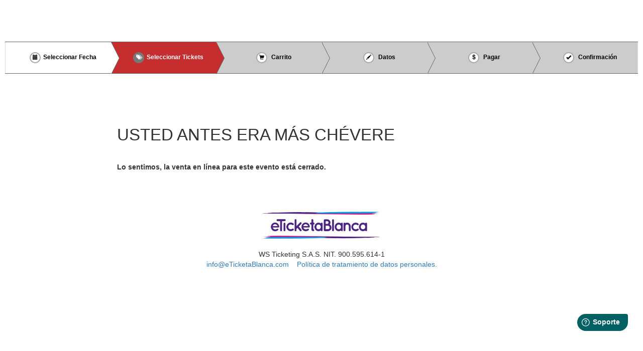

--- FILE ---
content_type: text/html; charset=UTF-8
request_url: https://www.eticketablanca.com/evento/usted-antes-era-mas-chevere-2/10-24_2023-800pm/
body_size: 10163
content:
<!DOCTYPE html>
<!--[if IE 7]>
<html class="ie ie7" lang="es-CO">
<![endif]-->
<!--[if IE 8]>
<html class="ie ie8" lang="es-CO">
<![endif]-->
<!--[if !(IE 7) & !(IE 8)]><!-->
<html lang="es-CO">
<!--<![endif]-->
<head>
	<meta charset="UTF-8">
	<meta name="viewport" content="width=device-width">
	<meta name="referrer" content="always">
	<title>USTED ANTES ERA MÁS CHÉVERE | eTicketaBlanca.com</title>
	<link rel="profile" href="http://gmpg.org/xfn/11">
	<link rel="pingback" href="https://www.eticketablanca.com/xmlrpc.php">
	<!--[if lt IE 9]>
	<script src="https://www.eticketablanca.com/wp-content/themes/twentyfourteen/js/html5.js"></script>
	<![endif]-->
<link rel="apple-touch-icon" sizes="180x180" href="/apple-touch-icon.png?v=PYqGOroyBx">
<link rel="icon" type="image/png" sizes="32x32" href="/favicon-32x32.png?v=PYqGOroyBx">
<link rel="icon" type="image/png" sizes="16x16" href="/favicon-16x16.png?v=PYqGOroyBx">
<link rel="manifest" href="/site.webmanifest?v=PYqGOroyBx">
<link rel="mask-icon" href="/safari-pinned-tab.svg?v=PYqGOroyBx" color="#4a2480">
<link rel="shortcut icon" href="/favicon.ico?v=PYqGOroyBx">
<meta name="msapplication-TileColor" content="#da532c">
<meta name="theme-color" content="#ffffff">

	<script language="javascript">document.write( '<style>.js .hide-if-js { display:none; } .js .show-if-js { display:block; }</style>' )</script><link rel='dns-prefetch' href='//widget.freshworks.com' />
<link rel='dns-prefetch' href='//fonts.googleapis.com' />
<link rel='dns-prefetch' href='//s.w.org' />
<link rel="alternate" type="application/rss+xml" title="eTicketaBlanca.com &raquo; Feed" href="https://www.eticketablanca.com/feed/" />
<link rel="alternate" type="application/rss+xml" title="eTicketaBlanca.com &raquo; RSS de los comentarios" href="https://www.eticketablanca.com/comments/feed/" />
		<script type="text/javascript">
			window._wpemojiSettings = {"baseUrl":"https:\/\/s.w.org\/images\/core\/emoji\/11\/72x72\/","ext":".png","svgUrl":"https:\/\/s.w.org\/images\/core\/emoji\/11\/svg\/","svgExt":".svg","source":{"concatemoji":"https:\/\/www.eticketablanca.com\/wp-includes\/js\/wp-emoji-release.min.js?ver=4.9.28"}};
			!function(e,a,t){var n,r,o,i=a.createElement("canvas"),p=i.getContext&&i.getContext("2d");function s(e,t){var a=String.fromCharCode;p.clearRect(0,0,i.width,i.height),p.fillText(a.apply(this,e),0,0);e=i.toDataURL();return p.clearRect(0,0,i.width,i.height),p.fillText(a.apply(this,t),0,0),e===i.toDataURL()}function c(e){var t=a.createElement("script");t.src=e,t.defer=t.type="text/javascript",a.getElementsByTagName("head")[0].appendChild(t)}for(o=Array("flag","emoji"),t.supports={everything:!0,everythingExceptFlag:!0},r=0;r<o.length;r++)t.supports[o[r]]=function(e){if(!p||!p.fillText)return!1;switch(p.textBaseline="top",p.font="600 32px Arial",e){case"flag":return s([55356,56826,55356,56819],[55356,56826,8203,55356,56819])?!1:!s([55356,57332,56128,56423,56128,56418,56128,56421,56128,56430,56128,56423,56128,56447],[55356,57332,8203,56128,56423,8203,56128,56418,8203,56128,56421,8203,56128,56430,8203,56128,56423,8203,56128,56447]);case"emoji":return!s([55358,56760,9792,65039],[55358,56760,8203,9792,65039])}return!1}(o[r]),t.supports.everything=t.supports.everything&&t.supports[o[r]],"flag"!==o[r]&&(t.supports.everythingExceptFlag=t.supports.everythingExceptFlag&&t.supports[o[r]]);t.supports.everythingExceptFlag=t.supports.everythingExceptFlag&&!t.supports.flag,t.DOMReady=!1,t.readyCallback=function(){t.DOMReady=!0},t.supports.everything||(n=function(){t.readyCallback()},a.addEventListener?(a.addEventListener("DOMContentLoaded",n,!1),e.addEventListener("load",n,!1)):(e.attachEvent("onload",n),a.attachEvent("onreadystatechange",function(){"complete"===a.readyState&&t.readyCallback()})),(n=t.source||{}).concatemoji?c(n.concatemoji):n.wpemoji&&n.twemoji&&(c(n.twemoji),c(n.wpemoji)))}(window,document,window._wpemojiSettings);
		</script>
		<style type="text/css">
img.wp-smiley,
img.emoji {
	display: inline !important;
	border: none !important;
	box-shadow: none !important;
	height: 1em !important;
	width: 1em !important;
	margin: 0 .07em !important;
	vertical-align: -0.1em !important;
	background: none !important;
	padding: 0 !important;
}
</style>
<link rel='stylesheet' id='qsot-gaea-event-frontend-css'  href='https://www.eticketablanca.com/wp-content/plugins/opentickets-community-edition/assets/css/frontend/event.css?ver=2.7.0.0.2' type='text/css' media='all' />
<link rel='stylesheet' id='qsot-gamp-event-frontend-css'  href='https://www.eticketablanca.com/wp-content/plugins/qsot-ga-multi-price/assets/css/frontend/ui.css?ver=2.1.3.0.146' type='text/css' media='all' />
<link rel='stylesheet' id='resmap_css-css'  href='https://www.eticketablanca.com/wp-content/plugins/responsive-maps-plugin/includes/css/resmap.min.css?ver=4.0' type='text/css' media='all' />
<link rel='stylesheet' id='proman-site-css'  href='https://www.eticketablanca.com/wp-content/plugins/woocommerce-promotion-manager/assets/css/site.css?ver=4.9.28' type='text/css' media='all' />
<link rel='stylesheet' id='woocommerce-layout-css'  href='//www.eticketablanca.com/wp-content/plugins/woocommerce/assets/css/woocommerce-layout.css?ver=2.6.4' type='text/css' media='all' />
<link rel='stylesheet' id='woocommerce-smallscreen-css'  href='//www.eticketablanca.com/wp-content/plugins/woocommerce/assets/css/woocommerce-smallscreen.css?ver=2.6.4' type='text/css' media='only screen and (max-width: 768px)' />
<link rel='stylesheet' id='woocommerce-general-css'  href='//www.eticketablanca.com/wp-content/plugins/woocommerce/assets/css/woocommerce.css?ver=2.6.4' type='text/css' media='all' />
<link rel='stylesheet' id='qsot-display-options-frontend-css'  href='https://www.eticketablanca.com/wp-content/plugins/qsot-display-options/assets/css/frontend/display-options.css?ver=2.1.0' type='text/css' media='all' />
<link rel='stylesheet' id='parent-style-css'  href='https://www.eticketablanca.com/wp-content/themes/twentyfourteen/style.css?ver=4.9.28' type='text/css' media='all' />
<link rel='stylesheet' id='bootstrap-css'  href='https://www.eticketablanca.com/wp-content/themes/twentyfourteen-child/extras/bootstrap/bootstrap.min.css?ver=4.9.28' type='text/css' media='all' />
<link rel='stylesheet' id='whatsappcss-css'  href='https://www.eticketablanca.com/wp-content/themes/twentyfourteen-child/extras/whatsapp/button.css?ver=4.9.28' type='text/css' media='all' />
<link rel='stylesheet' id='twentyfourteen-lato-css'  href='https://fonts.googleapis.com/css?family=Lato%3A300%2C400%2C700%2C900%2C300italic%2C400italic%2C700italic&#038;subset=latin%2Clatin-ext' type='text/css' media='all' />
<link rel='stylesheet' id='genericons-css'  href='https://www.eticketablanca.com/wp-content/themes/twentyfourteen/genericons/genericons.css?ver=3.0.3' type='text/css' media='all' />
<link rel='stylesheet' id='twentyfourteen-style-css'  href='https://www.eticketablanca.com/wp-content/themes/twentyfourteen-child/style.css?ver=4.9.28' type='text/css' media='all' />
<!--[if lt IE 9]>
<link rel='stylesheet' id='twentyfourteen-ie-css'  href='https://www.eticketablanca.com/wp-content/themes/twentyfourteen/css/ie.css?ver=20131205' type='text/css' media='all' />
<![endif]-->
<link rel='stylesheet' id='bsf-Defaults-css'  href='https://www.eticketablanca.com/wp-content/uploads/smile_fonts/Defaults/Defaults.css?ver=4.9.28' type='text/css' media='all' />
<link rel='stylesheet' id='mpc-massive-style-css'  href='https://www.eticketablanca.com/wp-content/plugins/mpc-massive/assets/css/mpc-styles.css?ver=4.9.28' type='text/css' media='all' />
<script type='text/javascript' src='https://www.eticketablanca.com/wp-includes/js/jquery/jquery.js?ver=1.12.4'></script>
<script type='text/javascript' src='https://www.eticketablanca.com/wp-includes/js/jquery/jquery-migrate.min.js?ver=1.4.1'></script>
<script type='text/javascript' src='https://www.eticketablanca.com/wp-content/plugins/opentickets-community-edition/assets/js/libs/fullcalendar/lib/moment.min.js?ver=2.11.0'></script>
<script type='text/javascript' src='https://www.eticketablanca.com/wp-content/plugins/opentickets-community-edition/assets/js/libs/moment-timezone/moment-timezone-all-years.js?ver=0.5.4-2016d'></script>
<script type='text/javascript' src='https://www.eticketablanca.com/wp-includes/js/jquery/ui/core.min.js?ver=1.11.4'></script>
<script type='text/javascript' src='https://www.eticketablanca.com/wp-includes/js/jquery/ui/widget.min.js?ver=1.11.4'></script>
<script type='text/javascript' src='https://www.eticketablanca.com/wp-includes/js/jquery/ui/mouse.min.js?ver=1.11.4'></script>
<script type='text/javascript' src='https://www.eticketablanca.com/wp-includes/js/jquery/ui/draggable.min.js?ver=1.11.4'></script>
<script type='text/javascript' src='https://www.eticketablanca.com/wp-includes/js/jquery/ui/datepicker.min.js?ver=1.11.4'></script>
<script type='text/javascript'>
jQuery(document).ready(function(jQuery){jQuery.datepicker.setDefaults({"closeText":"Cerrar","currentText":"Hoy","monthNames":["Enero","Febrero","Marzo","Abril","Mayo","Junio","Julio","Agosto","Septiembre","Octubre","Noviembre","Diciembre"],"monthNamesShort":["Ene","Feb","Mar","Abr","May","Jun","Jul","Ago","Sep","Oct","Nov","Dic"],"nextText":"Siguiente","prevText":"Previo","dayNames":["Domingo","Lunes","Martes","Mi\u00e9rcoles","Jueves","Viernes","S\u00e1bado"],"dayNamesShort":["Dom","Lun","Mar","Mie","Jue","Vie","Sab"],"dayNamesMin":["D","L","M","X","J","V","S"],"dateFormat":"d MM, yy","firstDay":1,"isRTL":false});});
</script>
<script type='text/javascript' src='https://www.eticketablanca.com/wp-content/plugins/opentickets-community-edition/assets/js/libs/fullcalendar/fullcalendar.min.js?ver=2.6.0'></script>
<script type='text/javascript' src='https://www.eticketablanca.com/wp-content/plugins/opentickets-community-edition/assets/js/libs/fullcalendar/lang/es.js?ver=2.6.0'></script>
<script type='text/javascript'>
/* <![CDATA[ */
var myAjax = {"ajaxurl":"https:\/\/www.eticketablanca.com\/wp-admin\/admin-ajax.php"};
/* ]]> */
</script>
<script type='text/javascript' src='https://www.eticketablanca.com/wp-content/themes/twentyfourteen-child/js/eventchecklist.js?ver=4.9.28'></script>
<!--[if lt IE 8]>
<script type='text/javascript' src='https://www.eticketablanca.com/wp-includes/js/json2.min.js?ver=2015-05-03'></script>
<![endif]-->
<script type='text/javascript' src='https://www.eticketablanca.com/wp-content/plugins/opentickets-community-edition/assets/js/utils/third-party/xdate/xdate.dev.js?ver=0.7'></script>
<script type='text/javascript' src='https://www.eticketablanca.com/wp-content/plugins/opentickets-community-edition/assets/js/utils/tools.js?ver=0.2.0-beta'></script>
<script type='text/javascript'>
/* <![CDATA[ */
var _qsot_gamp_tickets = {"nonce":"1c86fb7b08","edata":{"id":434617,"name":"USTED ANTES ERA M\u00c1S CH\u00c9VERE","ticket":false,"link":"https:\/\/www.eticketablanca.com\/evento\/usted-antes-era-mas-chevere-2\/10-24_2023-800pm\/","parent_link":"https:\/\/www.eticketablanca.com\/evento\/usted-antes-era-mas-chevere-2\/","capacity":"110","available":99,"struct":{"id":"1148","event_area_id":"176439","name":"50K","prices":[{"price_struct_id":"1148","product_id":"346144","display_order":"1","sub_group":"0","product_raw_name":"General","product_raw_price":"$50.000","product_price":"50000","product_name":"\"General\" ($50.000)","product_servicefee":0,"product_ticketprice":50000}]}},"ajaxurl":"https:\/\/www.eticketablanca.com\/wp-admin\/admin-ajax.php","templates":{"ticket-selection":"<div class=\"ticket-form ticket-selection-section\"> <div class=\"form-inner\"> <div class=\"title-wrap\"> <div class=\"form-title\" rel=\"title\"><\/div> <\/div> <link rel=\"stylesheet\" type=\"text\/css\" href=\"https:\/\/www.eticketablanca.com\/wp-content\/themes\/twentyfourteen-child\/extras\/countdown\/jquery.countdown.css\"><script type=\"text\/javascript\" src=\"https:\/\/www.eticketablanca.com\/wp-content\/themes\/twentyfourteen-child\/extras\/countdown\/jquery.plugin.js\"><\/script><script type=\"text\/javascript\" src=\"https:\/\/www.eticketablanca.com\/wp-content\/themes\/twentyfourteen-child\/extras\/countdown\/jquery.countdown.js\"><\/script><script type=\"text\/javascript\" src=\"https:\/\/www.eticketablanca.com\/wp-content\/themes\/twentyfourteen-child\/extras\/countdown\/jquery.countdown-es.js\"><\/script><div id=\"timer_0\" style=\"float:right; width:300px;\"><div id=\"countdown-wrap\" style=\"width: 100%; height: 80px; padding: 20px; font-family: arial;\"><div id=\"glass\" style=\"width: 100%; height: 20px;background: #c7c7c7;border-radius: 10px;float: left;overflow: hidden;\"> <div id=\"progressBar_00\" style=\"float: left;width: 16%;height: 20px; background: #880000; z-index: 333; border-radius: 5px;\"><\/div><\/div><div class=\"goal-stat\" style=\"width: 100%; height: 30px; padding: 10px; float: left; margin: 0;\"><span class=\"goal-number\" id=\"cartTimer_0\" style=\"color:#880000;text-align:left;\" value=\"??\"><\/span><\/div><\/div><\/div><div style=\"display:none;\"><div id=\"timer_00\" style=\"float:right;\"><div id=\"progressBar_0\" style=\"float:left;text-align:left;width:240px;margin: 10px auto;height: 12px;background-color: #eee; border: 1px solid #ccc;\"><div style=\"height: 100%;text-align: right; padding: 0 10px;line-height: 12px;width: 0;background-color: #880000;box-sizing: border-box;\"><\/div><\/div><br><div style=\"color:#880000;text-align:left; width:240px;\" id=\"cartTimer_00\" value=\"??\"><\/div><\/div><\/div><script type=\"text\/javascript\">var myTimeOut;function progress(timeleft, timetotal, $element) {var progressBarWidth0 = Math.floor(100 * timeleft * 100 \/ timetotal)\/100.;document.getElementById(\"progressBar_00\").style.width=progressBarWidth0+\"%\";var progressBarWidth = Math.floor(timeleft * $element.width() \/ timetotal);$element.find(\"div\").animate({ width: progressBarWidth }, timeleft == timetotal ? 0 : 1, \"linear\");clearTimeout(myTimeOut);if(timeleft > 0) {myTimeOut =setTimeout(function() {progress(timeleft - 1, timetotal, $element);}, 1000);}};<\/script><script>document.getElementById(\"timer_0\").style.display=\"none\";<\/script> <br> <div rel=\"owns\"><\/div> <div id=\"reservefield\" class=\"field\" style=\"display:block;\"> <label class=\"section-heading\">Adquirir Tickets:<\/label> <!-- <div class=\"availability-message helper\" style=\"display:none;\"><\/div> --> <span rel=\"tt_edit\"><\/span> <input id=\"resinput\" style=\"display:inline;\" type=\"number\" step=\"1\" min=\"0\" max=\"8\" rel=\"qty\" name=\"quantity\" value=\"1\" class=\"very-short\"\/> <!-- &nbsp;para <input type=\"number\" step=\"1\" min=\"2\" max=\"50\" name=\"pax\" value=\"10\" class=\"very-short\" \/> personas.   --> <input type=\"button\" id=\"adquirirbtn\" value=\"Adquirir\" rel=\"reserve-btn\" class=\"button btn\" style=\"color:#FFFFFF;background-color:#C52D2F;text-decoration: none;\" \/> <div id=\"containercomfama\"\/> <\/div> <\/div> <div class=\"actions\" rel=\"actions\"> <a id=\"cartbtn\" href=\"https:\/\/www.eticketablanca.com\/cart\/\" class=\"button btn\" style=\"color:#FFFFFF;background-color:#C52D2F;text-decoration: none;\" rel=\"cart-btn\">Ir al carrito<\/a> <script>\n\nfunction tienecodigofunc()\n{\n\tdocument.getElementById(\"tienecodigoactions\").style.display=\"block\";\n\tdocument.getElementById(\"notienecodigoactions\").style.display=\"none\";\n\n\t\n}\n\nfunction showbuttonsact()\n{\n\tdocument.getElementById(\"codigobutton\").style.display=\"block\";\n\tdocument.getElementById(\"notienecodigoactions\").style.display=\"block\";\t\n}\n\n\nfunction notienecodigofunc()\n{\n\tdocument.getElementById(\"tienecodigoactions\").style.display=\"none\";\n\tdocument.getElementById(\"notienecodigoactions\").style.display=\"block\";\n}\n\n\nfunction aplicarcupon()\n{\n try {\n     var thecuponcode=document.getElementById(\"idcuponcode\").value;\n     \/\/console.log(thecuponcode);\n     window.open(\"https:\/\/www.eticketablanca.com\/cart\/?al=\"+thecuponcode.toUpperCase(),\"_self\")\n\n}\ncatch(err) {\n   console.log(\"cupon error\");\n}\n\n  \n\n}\n\n\n\nfunction aplicarcuponvisa()\n{\n try {\n     var thecuponcode=document.getElementById(\"idcuponcode\").value;\n     \/\/console.log(thecuponcode);\n     window.open(\"https:\/\/www.eticketablanca.com\/cart\/?al=\"+thecuponcode.toUpperCase()+\"_visa\",\"_self\")\n\n}\ncatch(err) {\n   console.log(\"cupon error\");\n}\n\n  \n\n}\n<\/script> <\/div> <\/div> <script>\n\n\/\/ function aplicarcedula()\n\/\/ {\n\/\/  try {\n\/\/      var thecuponcode=document.getElementById(\"idcuponcode\").value;\n\n\/\/      if(thecuponcode=='')\n\/\/      {\n\/\/      \talert(\"Por favor ingresar n\u00famero de c\u00e9dula de asociado!\");\n\/\/      }\n\/\/      else\n\/\/      {\n\/\/      window.open(\"https:\/\/www.eticketablanca.com\/cart\/?al=\"+thecuponcode.toUpperCase(),\"_self\")\n\/\/  \t }\n\/\/ }\n\/\/ catch(err) {\n\/\/    console.log(\"cedula error\");\n\/\/ }\n\n  \n\n\/\/ }\n\nvar observer = new MutationObserver(function(mutations) {\n    mutations.forEach(function(mutationRecord) {\n    \t\/\/ console.log(\"change\");\n    \ttry\n    \t{\n    \t\ttarget.style.display=\"block\";\n    \t}\n    \tcatch(err)\n    \t{\n    \t\tconsole.log(err);\n    \t}\n    \t\n        \n    });    \n});\nvar target = document.getElementById('reservefield');\nobserver.observe(target, { attributes : true, attributeFilter : ['style'] });\n<\/script>","owns-wrap":"<div class=\"owns-wrap field\" rel=\"owns-wrap\"> <div style=\"font-weight:bold; font-size:.93em;\" class=\"col-sm-2\"> <label class=\"section-heading\">Tus reservas:<\/label><\/div> <br><br><div class=\"row hidden-xs\"> <div style=\"font-weight:bold; font-size:.93em;\" class=\"col-sm-2\">Cantidad<\/div> <div style=\"font-weight:bold; font-size:.93em; -webkit-hyphens: none!important;-moz-hyphens: none!important;-ms-hyphens: none!important;hyphens: none!important;\"  class=\"col-sm-4\">Categor\u00eda - Ubicaci\u00f3n<\/div> <div style=\"font-weight:bold; font-size:.93em;\" class=\"col-sm-2\">Valor Ticket<\/div> <div style=\"font-weight:bold; font-size:.93em;\" class=\"col-sm-2\">Subtotal<\/div> <div style=\"font-weight:bold; font-size:.93em;\" class=\"col-sm-2\">Eliminar<\/div> <\/div><br><br> <div class=\"owns-list\" rel=\"owns-list\"><\/div> <!-- <input type=\"button\" value=\"Actualizar cantidades\" rel=\"update-btn\" class=\"button\" \/> --> <input type=\"button\" value=\"Actualizar cantidades\" rel=\"update-btn\" class=\"button\" \/> <div class=\"section-heading\"> <hr style=\"margin-top: 5px; margin-bottom:5px;  width: 100%; color: black; height: 1px; background-color:black;\" \/> <div class=\"row\"> <div style=\"font-weight:bold;\" class=\"col-sm-2\"><\/div> <div style=\"font-weight:bold;\" class=\"col-sm-2\"><\/div> <div style=\"font-weight:bold;\" class=\"col-sm-2\"><\/div> <div style=\"font-weight:bold;\" class=\"col-sm-2\"><\/div> <div style=\"font-weight:bold;\" class=\"col-sm-2\">Total<\/div> <div style=\"font-weight:bold;\" class=\"col-sm-2\"><\/div> <\/div> <div class=\"row\"> <!-- \/\/ <span id=\"TotalQuantity\"><\/span> --> <div style=\"font-weight:bold;\" class=\"col-sm-2\"><\/div> <div style=\"font-weight:bold;\" class=\"col-sm-2\"><\/div> <div style=\"font-weight:bold;\" class=\"col-sm-2\"><\/div> <div style=\"font-weight:bold;\" class=\"col-sm-2\"><span id=\"WebsiteLocale\" style=\"display:none;\">es-CO<\/span><\/div> <div style=\"font-weight:bold;\" class=\"col-sm-2\"><span id=\"TotalAmount\"><\/span> COP<\/div> <div style=\"font-weight:bold;\" class=\"col-sm-2\"><span id=\"TotalDiscount\"><\/span><\/div> <\/div> <\/div> <\/div>","owns":"<div class=\"inner row\" rel=\"own-item\"> <span class=\"col-sm-2\"> <input id=\"actu\" style=\"display:block;width:55px;position:relative;top:-6px;\" type=\"number\" step=\"1\" min=\"0\" max=\"8\" rel=\"qty\" name=\"quantity[]\" value=\"1\" data-tt=\"1\" class=\"very-short\" onchange=\"setotherinput(this.value);\"\/> <script type=\"text\/javascript\">\n\tfunction setotherinput(val)\n\t{\n\t\ttry{\n\t\t\tdocument.getElementById(\"resinput\").value=val;\n\t\t}\n\t\tcatch(err) {\n\t\t  console.log(err);\n\t\t}\n\t}\n\t\n\n\t\/\/ try{\n\t\/\/ console.log(document.getElementById(\"actu\").value);\t\n\t\/\/ setotherinput(document.getElementById(\"actu\").value);\n\t\/\/ }\n\t\/\/ catch(err) {\n\t\/\/ \t  console.log(err);\n\t\/\/ }\n<\/script> <\/span> <span rel=\"tt_display\"><\/span> <input type=\"hidden\" class=\"ttfield\" name=\"ticket-type[]\" value=\"\" rel=\"ticket-type\" \/> <span class=\"col-sm-1\"> <a href=\"#\" class=\"remove-link\" rel=\"remove-btn\" data-tt=\"1\" style=\"font-weight: 700;cursor: pointer;border-radius: 100%;font-size: 0.7em; padding: 0.3em 0.4em; height: auto;width: auto;text-decoration: none;\">X<\/a> <\/span> <\/div> <!-- \t<div class=\"inner\" rel=\"own-item\"> <a href=\"#\" class=\"remove-link\" rel=\"remove-btn\">X<\/a> <span rel=\"tt_display\"><\/span> <input type=\"hidden\" name=\"ticket-type[]\" value=\"\" rel=\"ticket-type\" \/> <input type=\"number\" step=\"1\" min=\"0\" max=\"8\" rel=\"qty\" name=\"quantity[]\" value=\"1\" class=\"very-short\" \/> <\/div> --> <!-- <div class=\"row inner\" rel=\"own-item\"> <span class=\"col-sm-2\"><span rel=\"quantity\"><\/span> x <\/span> <span rel=\"tt_display\"><\/span> <input type=\"hidden\" name=\"zone[]\" value=\"\" rel=\"zone\" \/> <input type=\"hidden\" name=\"ticket-type[]\" value=\"\" rel=\"ticket-type\" \/> <input type=\"hidden\" name=\"quantity[]\" value=\"1\" rel=\"qty\" \/> <span class=\"col-sm-1\"><a href=\"#\" class=\"remove-link\" rel=\"remove-btn\">X<\/a><\/span> <\/div> <br> --> <!-- <div class=\"row item\" rel=\"own-item\"> <span class=\"col-sm-2\"><span rel=\"quantity\"><\/span> x <\/span> <span rel=\"tt_display\"><\/span> <input type=\"hidden\" name=\"zone[]\" value=\"\" rel=\"zone\" \/> <input type=\"hidden\" name=\"ticket-type[]\" value=\"\" rel=\"ticket-type\" \/> <input type=\"hidden\" name=\"quantity[]\" value=\"1\" rel=\"qty\" \/> <span class=\"col-sm-1\"><a href=\"#\" class=\"remove-link\" rel=\"remove-btn\">X<\/a><\/span> <\/div> <br> -->","msgs":"<div class=\"messages\"><\/div>","msg":"<div class=\"message\"><\/div>","error":"<div class=\"error\"><\/div>","one-single-title":"<!-- <h3><span class=\"step-name\">Paso 1<\/span>: Cuantos?<\/h3> --> <!-- <h3>Escoge tus tickets en hacer clic en la categor\u00eda.<\/h3> -->","one-multi-title":"<h3>Selecciona el precio y la cantidad<\/h3>","two-single-title":"<!-- <h3><span class=\"step-name\">Paso 2<\/span>: Ajusta o revisa tus Tickets:\n<\/h3> -->","two-multi-title":"<h3>Revisi\u00f3n<\/h3>","ticket-type-display":"<span class=\"ticket-description\"> <span class=\"col-sm-4\"><span class=\"name\" style=\"-webkit-hyphens: none!important;-moz-hyphens: none!important;-ms-hyphens: none!important;hyphens: none!important;\" rel=\"ttname\"><\/span> <span class=\"zone\" rel=\"zone-name\" style=\"-webkit-hyphens: none!important;-moz-hyphens: none!important;-ms-hyphens: none!important;hyphens: none!important;\">- General<\/span><\/span> <!-- \t\t<span class=\"col-sm-2 name\" rel=\"ttname\"><\/span> <span class=\"col-sm-2 zone-wrap\">General<span class=\"zone\" rel=\"zone-name\"><\/span><\/span> --> <span class=\"col-sm-2\"> <span rel=\"ttticketprice\"><\/span><span style=\"display:none;\" rel=\"ttservice\"><\/span><\/span> <span class=\"col-sm-2 price\"><span class=\"price\" rel=\"ttsubtotal\"><\/span> COP<\/span> <\/span>","ticket-type-single":"<span class=\"ticket-type-wrap\"> <input type=\"hidden\" name=\"ticket-type\" value=\"\" rel=\"ticket-type\" \/> <span class=\"name\" rel=\"ttname\"><\/span> <span class=\"price\" rel=\"ttprice\"><\/span> COP<\/span>","ticket-type-multi-option":"<option value=\"\" class=\"ttcombo\"><\/option>","ticket-type-multi-select":"<select name=\"ticket-type\" rel=\"ticket-type\"><\/select>"},"messages":{"available":{"msg":"Hay Tickets disponibles para <span rel=\"tt\"><\/span>.","type":"msg"},"more-available":{"msg":"Hay Tickets disponibles para <span rel=\"tt\"><\/span>.","type":"msg"},"not-available":{"msg":"Lo sentimos. Ya no hay Tickets disponibles.","type":"error"},"sold-out":{"msg":"Lo sentimos: Tickets agotados.","type":"error"},"one-moment":{"msg":"<h1>Un momento por favor...<\/h1>","type":"msg"}},"owns":[]};
/* ]]> */
</script>
<script type='text/javascript' src='https://www.eticketablanca.com/wp-content/plugins/qsot-ga-multi-price/assets/js/frontend/ui.js?ver=2.1.3.0.146'></script>
<link rel='https://api.w.org/' href='https://www.eticketablanca.com/wp-json/' />
<link rel="EditURI" type="application/rsd+xml" title="RSD" href="https://www.eticketablanca.com/xmlrpc.php?rsd" />
<link rel="wlwmanifest" type="application/wlwmanifest+xml" href="https://www.eticketablanca.com/wp-includes/wlwmanifest.xml" /> 
<link rel='prev' title='O MARINHEIRO' href='https://www.eticketablanca.com/evento/o-marinheiro-2/10-22_2023-645pm/' />
<link rel='next' title='MONÓLOGOS SIN PROPINA — ARCHIVOS DESCLASIFICADOS' href='https://www.eticketablanca.com/evento/monologos-sin-propina-archivos-desclasificados/10-24_2023-830pm/' />
<meta name="generator" content="WordPress 4.9.28" />
<meta name="generator" content="WooCommerce 2.6.4" />
<link rel="canonical" href="https://www.eticketablanca.com/evento/usted-antes-era-mas-chevere-2/10-24_2023-800pm/" />
<link rel='shortlink' href='https://www.eticketablanca.com/?p=434617' />
<link rel="alternate" type="application/json+oembed" href="https://www.eticketablanca.com/wp-json/oembed/1.0/embed?url=https%3A%2F%2Fwww.eticketablanca.com%2Fevento%2Fusted-antes-era-mas-chevere-2%2F10-24_2023-800pm%2F" />
<link rel="alternate" type="text/xml+oembed" href="https://www.eticketablanca.com/wp-json/oembed/1.0/embed?url=https%3A%2F%2Fwww.eticketablanca.com%2Fevento%2Fusted-antes-era-mas-chevere-2%2F10-24_2023-800pm%2F&#038;format=xml" />
<meta name="generator" content="Powered by Visual Composer - drag and drop page builder for WordPress."/>
<!--[if lte IE 9]><link rel="stylesheet" type="text/css" href="https://www.eticketablanca.com/wp-content/plugins/js_composer/assets/css/vc_lte_ie9.min.css" media="screen"><![endif]--><noscript><style type="text/css"> .wpb_animate_when_almost_visible { opacity: 1; }</style></noscript><!--11.07.2023 -->
<script type="text/javascript">
(function() {
    window.sib = {
        equeue: [],
        client_key: "jjelhkfwccikzmv2mw5qn1f1"
    };
    /* OPTIONAL: email for identify request*/
    // window.sib.email_id = 'example@domain.com';
    window.sendinblue = {};
    for (var j = ['track', 'identify', 'trackLink', 'page'], i = 0; i < j.length; i++) {
    (function(k) {
        window.sendinblue[k] = function() {
            var arg = Array.prototype.slice.call(arguments);
            (window.sib[k] || function() {
                    var t = {};
                    t[k] = arg;
                    window.sib.equeue.push(t);
                })(arg[0], arg[1], arg[2], arg[3]);
            };
        })(j[i]);
    }
    var n = document.createElement("script"),
        i = document.getElementsByTagName("script")[0];
    n.type = "text/javascript", n.id = "sendinblue-js", n.async = !0, n.src = "https://sibautomation.com/sa.js?key=" + window.sib.client_key, i.parentNode.insertBefore(n, i), window.sendinblue.page();
})();
</script>
<!--11.07.2023-->
</head>

<body class="qsot-event-template-default single single-qsot-event postid-434617 group-blog masthead-fixed full-width singular wpb-js-composer js-comp-ver-5.1 vc_responsive">
<div id="page" class="hfeed site">
	
	<header id="masthead" class="site-header" role="banner">
		<div class="header-main">
			<!-- <h1 class="site-title"><a href="https://www.eticketablanca.com/" rel="home">eTicketaBlanca.com</a></h1>

			<div class="search-toggle">
				<a href="#search-container" class="screen-reader-text" aria-expanded="false" aria-controls="search-container">Buscar</a>
			</div> -->

			<nav id="primary-navigation" class="site-navigation primary-navigation" role="navigation">
				<button class="menu-toggle">Menú principal</button>
				<a class="screen-reader-text skip-link" href="#content">Ir al contenido</a>
				<div class="menu-main-container"><ul id="primary-menu" class="nav-menu"><li id="menu-item-17034" class="menu-item menu-item-type-post_type menu-item-object-page menu-item-home menu-item-17034"><a href="https://www.eticketablanca.com/">INICIO</a></li>
<li id="menu-item-19506" class="menu-item menu-item-type-post_type menu-item-object-page menu-item-19506"><a href="https://www.eticketablanca.com/puntos-de-venta/">PUNTOS DE VENTA</a></li>
<li id="menu-item-17918" class="menu-item menu-item-type-post_type menu-item-object-page menu-item-17918"><a href="https://www.eticketablanca.com/eventos-anteriores/">EVENTOS ANTERIORES</a></li>
<li id="menu-item-17036" class="menu-item menu-item-type-post_type menu-item-object-page menu-item-17036"><a href="https://www.eticketablanca.com/contacto/">CONTACTO</a></li>
</ul></div>			</nav>
		</div>

		<div id="search-container" class="search-box-wrapper hide">
			<div class="search-box">
				<form role="search" method="get" class="search-form" action="https://www.eticketablanca.com/">
				<label>
					<span class="screen-reader-text">Buscar:</span>
					<input type="search" class="search-field" placeholder="Buscar &hellip;" value="" name="s" />
				</label>
				<input type="submit" class="search-submit" value="Buscar" />
			</form>			</div>
		</div>
	</header><!-- #masthead -->




	<div id="main" class="site-main">


<div id="dialog-confirm"></div>

	<div id="primary" class="content-area">
		<div id="content" class="site-content" role="main">
			


<article id="post-434617" class="post-434617 qsot-event type-qsot-event status-publish has-post-thumbnail hentry">


<style type="text/css"> 
.flat a:hover, .flat a.active, 
.flat a:hover:after, .flat a.active:after{
  background: #C52D2F;
}
.flat a.notchooseable,.flat a.notchooseable:after{
  background: #CCC;
}
</style>
<br>






<div style="text-align: center;">
	<!-- Responsive Breadcrumbs KW 25.08.2016 -->
<style>
.bcf, .bcf:before, .bcf:after,.binner, .binner:before, .binner:after,.bbreadcrumbs, .bbreadcrumbs:before, .bbreadcrumbs:after,.bactive, .bactive:before, .bactive:after {
  margin: 0;
  padding: 0;
  box-sizing: border-box;
}

.bbody {
  height: 100%;
}

.bbody {
  color: #555;
  background-color: #fff;
  -webkit-font-smoothing: antialiased;
  -moz-osx-font-smoothing: grayscale;
}


.bbreadcrumbs ul {
  list-style: none;
}

.bcf:before, .bcf:after {
  content: ' ';
  display: table;
}
.bcf:after {
  clear: both;
}


.binner {
  /*max-width: 820px;*/
  margin: 0 auto;
}

.bbreadcrumbs {
  border-top: 1px solid #666;
  border-bottom: 1px solid #666;
  /*background-color: #f5f5f5;*/
	background-color: #CCC;
  
}

.bbreadcrumbs ul {
  border-left: 1px solid #ddd;
  border-right: 1px solid #ddd;
}

.bbreadcrumbs li {
  float: left;
  width: 16.666666%;  

}

.bbreadcrumbs a {
	text-decoration: none;

  position: relative;
  display: block;
  padding: 20px;
  padding-right: 0 !important;
  /* important overrides media queries */
  font-size: 12px;
  font-weight: bold;
  text-align: center;
  /*color: #aaa;*/
  color: #000;
  cursor: pointer;
}

.bbreadcrumbs a.notchooseable,.bbreadcrumbs a.notchooseable:after{
  /*background: #CCC;*/
  /*cursor:not-allowed;*/
  cursor:default;
}


.bbreadcrumbs a.chooseable {
  color: #000;
  background: #FFF;
}

.bbreadcrumbs a:hover {
  background: #eee;
}
.bbreadcrumbs a.notchooseable:hover {
  background: #CCC;
}

.bbreadcrumbs a.bactive {
/*  color: #777;
  background-color: #fafafa;*/
  color: #000;
  background-color: #C52D2F;
}


.bbreadcrumbs a span:first-child {
  display: inline-block;
  width: 22px;
  height: 22px;
  padding: 2px;
  margin-right: 5px;
  border: 2px solid #aaa;
  border-radius: 50%;
  background-color: #fff;
}

.bbreadcrumbs a.bactive span:first-child {
  color: #fff;
  border-color: #777;
  background-color: #777;
}

.bbreadcrumbs a:before,
.bbreadcrumbs a:after {
  content: '';
  position: absolute;
  top: 0;
  left: 100%;
  z-index: 1;
  display: block;
  width: 0;
  height: 0;
  border-top: 32px solid transparent;
  border-bottom: 32px solid transparent;
  border-left: 16px solid transparent;
}

.bbreadcrumbs a:before {
  margin-left: 1px;
  /*border-left-color: #d5d5d5;*/
  border-left-color: #666;
}

.bbreadcrumbs a:after {
  /*border-left-color: #f5f5f5;*/
  border-left-color: #CCC;
}

.bbreadcrumbs a:hover:after {
  border-left-color: #eee;
}
.bbreadcrumbs a.notchooseable:hover:after {
  border-left-color: #ccc;
}
.bbreadcrumbs a.chooseable:hover:after {
  border-left-color: #eee;
}



.bbreadcrumbs a.bactive:after {
  /*border-left-color: #fafafa;*/
  border-left-color: #C52D2F;
}
.bbreadcrumbs a.chooseable:after {
  /*border-left-color: #fafafa;*/
  border-left-color: #FFF;
}

.bbreadcrumbs li:last-child a:before,
.bbreadcrumbs li:last-child a:after {
  display: none;
}


.bbreadcrumbs a span:first-child {
    padding: 2px;
    font-size: 10px;
}



@media only screen and (max-width:  980px)  {
   .bbreadcrumbs a {
    padding: 15px;
    font-size: 10px;
  }

  .bbreadcrumbs a:before,
  .bbreadcrumbs a:after {
    border-top-width: 26px;
    border-bottom-width: 26px;
    border-left-width: 13px;
  }
  }
@media only screen and (max-width: 840px)  {
    .bbreadcrumbs a {
    padding: 13px;
    font-size: 9px;
  }

  .bbreadcrumbs a:before,
  .bbreadcrumbs a:after {
    border-top-width: 24px;
    border-bottom-width: 24px;
    border-left-width: 13px;
  }
  }
@media only screen and (max-width: 782px)  {
.bbody {
   padding-top: 27px;
}
    .bbreadcrumbs a {
    padding: 10px;
    font-size: 8px;
  }

  .bbreadcrumbs a:before,
  .bbreadcrumbs a:after {
    border-top-width: 22px;
    border-bottom-width: 22px;
    border-left-width: 11px;
  }
  }
@media only screen and (max-width: 692px)  {
    .bbreadcrumbs a {
    padding: 9px;
    font-size: 7px;
  }

  .bbreadcrumbs a:before,
  .bbreadcrumbs a:after {
    border-top-width: 20px;
    border-bottom-width: 20px;
    border-left-width: 11px;
  }


  .bbreadcrumbs a span:first-child {
    padding: 3px;
}
  }
  @media only screen and (max-width: 629px)  {
    .bbreadcrumbs a {
    padding: 8px;
    font-size: 6px;
  }

  .bbreadcrumbs a:before,
  .bbreadcrumbs a:after {
    border-top-width: 19px;
    border-bottom-width: 19px;
    border-left-width: 11px;
  }
    .bbreadcrumbs a span:first-child {
    padding: 3px;
}
  }       
@media only screen and (max-width: 567px)  {
 .bbreadcrumbs a {
    padding: 5px;
  }

  .bbreadcrumbs a:before,
  .bbreadcrumbs a:after {
    border-top-width: 16px;
    border-bottom-width: 16px;
    border-left-width: 8px;
  }

  .bbreadcrumbs li a span:first-child {
    display: block;
    margin: 0 auto;
  }

  .bbreadcrumbs li a span:last-child {
    display: none;
  }
    .bbreadcrumbs a span:first-child {
    padding: 4px;
}
  }
</style>

<div class='bbody'>
<div class='bbreadcrumbs'>
  <div class='binner'>
    <ul class='bcf'>
      <li><a class="chooseable" href="https://www.eticketablanca.com/evento/usted-antes-era-mas-chevere-2/"><span><i class="glyphicon glyphicon-calendar" aria-hidden="true"></i></span><span>Seleccionar Fecha</span></a></li><li><a class="bactive" href=""><span><i class="glyphicon glyphicon-tags" aria-hidden="true"></i></span><span style="color:#FFFFFF">Seleccionar Tickets</span></a></li>      <li>
        <a class="notchooseable">
          <span><i class="glyphicon glyphicon-shopping-cart" aria-hidden="true"></i></span>
          <span>Carrito</span>
        </a>
      </li>
      <li>
        <a class="notchooseable">
          <span><i class="glyphicon glyphicon-pencil" aria-hidden="true"></i></span>
          <span>Datos</span>
        </a>
      </li>
      <li>
        <a class="notchooseable">
          <span><i class="glyphicon glyphicon-usd" aria-hidden="true"></i></span>
          <span>Pagar</span>
        </a>
      </li>
      <li>
        <a class="notchooseable">
          <span><i class="glyphicon glyphicon-ok" aria-hidden="true"></i></span>
          <span>Confirmación</span>
        </a>
      </li>
    </ul>
  </div>
</div>
</div>
	</div>

<br>
<style type="text/css">
 @media only screen and (max-width: 593px){  
.thehidden-xs {
    display: none!important;
}
}
</style>
<div class="thehidden-xs"><br><br><br></div>	

	<header  class="entry-header">
			<!-- 	<div class="entry-meta">
			<span class="cat-links">Sin categoría</span>
		</div> -->
		
		<h1 id="res_434617" class="entry-title notranslate">USTED ANTES ERA MÁS CHÉVERE</h1>		<div class="entry-meta">
					</div><!-- .entry-meta -->
	</header><!-- .entry-header -->

		<div class="entry-content">
 



		<div class="qsfix"></div>
<div class="event-area-image"></div>
<p><strong>Lo sentimos, la venta en línea para este evento está cerrado.</strong></p>
<div class="qsfix"></div>


<script type="text/javascript">
  function filterzones(zonename,selectedvenue)
  {
    //console.log("selectedvenue "+selectedvenue);


    var discooptionscomplete=document.getElementById("seldiscocomplete").options;

    var selectdisco=document.getElementById("seldisco");


       while (selectdisco.options.length > 0) {
        selectdisco.remove(selectdisco.options.length - 1);
    }



        var opt = document.createElement('option');
        opt.text = 'Escoja una';
        selectdisco.add(opt, null);



    for (var i = 0; i < discooptionscomplete.length; i++) {

      var catdisco=discooptionscomplete[i].getAttribute('data-cat');
      var discovalue=discooptionscomplete[i].value;
      var disconame=discooptionscomplete[i].getAttribute('data-name');

      

      if(catdisco==zonename||zonename=='')
      {
        var opt = document.createElement('option');
        opt.text = discooptionscomplete[i].text;
        opt.value = discooptionscomplete[i].value;
        if(selectedvenue==discooptionscomplete[i].text)
        {
          opt.selected = 'selected';
        }


        selectdisco.add(opt, null);

      }
      




    };


  




/* Insert the new ones from the array above */
// $each(new_options, function(value) {
//     new Element('option')
//         .set('text', value)
//         .inject($('yourSelectList'));
// });
    



    //jQuery('seldisco').empty();

/* Insert the new ones from the array above */
// $each(new_options, function(value) {
//     new Element('option')
//         .set('text', value)
//         .inject($('yourSelectList'));
// });


    

  


  }

</script>











	</div><!-- .entry-content -->
	
	</article><!-- #post-## -->
		</div><!-- #content -->
	</div><!-- #primary -->


		</div><!-- #main -->

		<!-- <footer id="colophon" class="site-footer" role="contentinfo"> -->

						<!-- <div class="site-info"> -->
			<div class="no-print" style="text-align:center;">
				<a target="_blank" href="https://www.eticketablanca.com"><img style="height:96px;width:auto;" src="https://www.eticketablanca.com/wp-content/uploads/2020/01/eTicketaBlanca-Logo-principal.png"></a>
				<p>WS Ticketing S.A.S. NIT. 900.595.614-1<br>
				


</style>


<style type="text/css">
  #whatsappbuttonchat {
    text-decoration:none!important;
    color:white!important;    
    background-color:#5cbe4a!important;
}
  #whatsappbuttonchat:hover,#whatsappbuttonchat:focus,#whatsappbuttonchat:active,#whatsappbuttonchat.active {
    background-color:#4da93d!important;border-color:rgba(0,0,0,0.2)!important; 
}


</style>



<script type="text/javascript" language="javascript">
<!--
// Email obfuscator script 2.1 by Tim Williams, University of Arizona
// Random encryption key feature by Andrew Moulden, Site Engineering Ltd
// This code is freeware provided these four comment lines remain intact
// A wizard to generate this code is at http://www.jottings.com/obfuscator/
{ coded = "DwyF@6VD7d6VYUWYw7Y.7Fn"
  key = "BqpJFgde0YSAW7iw1uCZHjE9vN3IQM6mRtsf4Dbz5X8oxkKOaPrlcLnhVGy2TU"
  shift=coded.length
  link=""
  for (i=0; i<coded.length; i++) {
    if (key.indexOf(coded.charAt(i))==-1) {
      ltr = coded.charAt(i)
      link += (ltr)
    }
    else {     
      ltr = (key.indexOf(coded.charAt(i))-shift+key.length) % key.length
      link += (key.charAt(ltr))
    }
  }
document.write("<a href='mailto:"+link+"'>info@eTicketaBlanca.com</a>")
}
//-->
</script>
			  &nbsp;&nbsp;&nbsp;<a target="_blank" href="https://www.eticketablanca.com/politica-de-tratamiento-de-datos-personales/">Política de tratamiento de datos personales.</a></p>
				<br>
							</div>
		<!-- </footer> -->
	</div><!-- #page -->


  
<!-- Global site tag (gtag.js) - Google Analytics -->
<script async src="https://www.googletagmanager.com/gtag/js?id=UA-100462871-1"></script>
<script>
  window.dataLayer = window.dataLayer || [];
  function gtag(){dataLayer.push(arguments);}
  gtag('js', new Date());

  gtag('config', 'UA-100462871-1');
</script>
  
	<link rel='stylesheet' id='js_composer_front-css'  href='https://www.eticketablanca.com/wp-content/plugins/js_composer/assets/css/js_composer.min.css?ver=5.1' type='text/css' media='all' />
<script type='text/javascript' src='https://www.eticketablanca.com/wp-content/themes/twentyfourteen-child/js/freshdesk2.js?ver=1.0.0'></script>
<script type='text/javascript' src='https://widget.freshworks.com/widgets/44000000906.js?ver=1.0.0'></script>
<script type='text/javascript' src='//www.eticketablanca.com/wp-content/plugins/woocommerce/assets/js/jquery-blockui/jquery.blockUI.min.js?ver=2.70'></script>
<script type='text/javascript'>
/* <![CDATA[ */
var woocommerce_params = {"ajax_url":"\/wp-admin\/admin-ajax.php","wc_ajax_url":"\/evento\/usted-antes-era-mas-chevere-2\/10-24_2023-800pm\/?wc-ajax=%%endpoint%%"};
/* ]]> */
</script>
<script type='text/javascript' src='//www.eticketablanca.com/wp-content/plugins/woocommerce/assets/js/frontend/woocommerce.min.js?ver=2.6.4'></script>
<script type='text/javascript' src='https://www.eticketablanca.com/wp-content/themes/twentyfourteen-child/js/ticketpageload.js?ver=1.0.0'></script>
<script type='text/javascript' src='https://www.eticketablanca.com/wp-content/themes/twentyfourteen-child/js/thirdparty/thirdparty.js?ver=1.0.0'></script>
<script type='text/javascript' src='https://www.eticketablanca.com/wp-content/themes/twentyfourteen-child/js/iframeresizer286/js/iframeResizer.contentWindow.min.js?ver=1.0.0'></script>
<script type='text/javascript' src='https://www.eticketablanca.com/wp-content/themes/twentyfourteen-child/extras/bootstrap/bootstrap.min.js?ver=1.0.0'></script>
<script type='text/javascript' src='https://www.eticketablanca.com/wp-content/themes/twentyfourteen/js/functions.js?ver=20150315'></script>
<script type='text/javascript'>
/* <![CDATA[ */
var _mpc_ajax = "https:\/\/www.eticketablanca.com\/wp-admin\/admin-ajax.php";
var _mpc_animations = "0";
var _mpc_scroll_to_id = "1";
/* ]]> */
</script>
<script type='text/javascript' src='https://www.eticketablanca.com/wp-content/plugins/mpc-massive/assets/js/mpc-vendor.min.js?ver=2.2'></script>
<script type='text/javascript' src='https://www.eticketablanca.com/wp-content/plugins/mpc-massive/assets/js/mpc-scripts.min.js?ver=2.2'></script>
<script type='text/javascript' src='https://www.eticketablanca.com/wp-includes/js/wp-embed.min.js?ver=4.9.28'></script>
</body>
</html>

--- FILE ---
content_type: text/css; charset=UTF-8
request_url: https://www.eticketablanca.com/wp-content/plugins/opentickets-community-edition/assets/css/frontend/event.css?ver=2.7.0.0.2
body_size: 366
content:
.no-js-message{font-size:15px;color:#880000;font-family:Helvetica, Arial, sans-serif;font-style:italic;margin-bottom:15px;border:2px solid #880000;padding:8px;background-color:#ffeeee}.no-js-message .button-name{text-decoration:underline}.no-js-message p{margin:1em 0 0}.no-js-message p:first-child{margin-top:0}.qsot-event-area-ticket-selection .event-area-image-wrap{margin-bottom:1em;text-align:center}.qsot-event-area-ticket-selection .event-area-image-wrap img{height:auto;width:auto;max-width:100%}div.qsfix{background:none;border:0;clear:both;display:block;float:none;font-size:0;list-style:none;margin:0;padding:0;overflow:hidden;visibility:hidden;width:0;height:0}div.qs-shim{margin-top:10px}.qsot-event-area-ticket-selection .title-wrap h3{margin:0}.qsot-event-area-ticket-selection h4{margin:0}.qsot-event-area-ticket-selection .step-name{text-decoration:underline}.qsot-event-area-ticket-selection label{display:inline;margin:0 5px 0 0;vertical-align:baseline;float:none}.qsot-event-area-ticket-selection label.section-heading{display:block;font-weight:bold;text-decoration:underline}.qsot-event-area-ticket-selection form{vertical-align:middle;margin-bottom:0}.qsot-event-area-ticket-selection .field{padding:1em 0 0}.qsot-event-area-ticket-selection .field select{margin-bottom:0}.qsot-event-area-ticket-selection .field input{vertical-align:baseline;margin-bottom:0}.qsot-event-area-ticket-selection .field input.short{width:90px}.qsot-event-area-ticket-selection .field input.very-short{width:4.5em;margin:0 0.5em}.qsot-event-area-ticket-selection .field input[type="radio"],.qsot-event-area-ticket-selection .field input[type="checkbox"]{vertical-align:top}.qsot-event-area-ticket-selection .helper{font-size:10px;display:block;color:#757575}.qsot-event-area-ticket-selection .ticket-selection-section{border:1px solid #888888;background-color:#f4f4f4;margin-top:0}.qsot-event-area-ticket-selection .ticket-selection-section .form-inner{padding:1em}.qsot-event-area-ticket-selection .ticket-selection-section .actions{padding:1em;background-color:#888888}.qsot-event-area-ticket-selection .ticket-update-reservation-form .field{margin-bottom:5px}.qsot-event-area-ticket-selection .ticket-description .name{font-weight:bold;font-style:italic;margin-right:3px}.qsot-event-area-ticket-selection .ticket-description .price{font-weight:bold}.qsot-event-area-ticket-selection .messages > div{padding:0.3em 0.6em}.qsot-event-area-ticket-selection .messages .message{color:#008800;background-color:#eeffee;border:1px solid #008800}.qsot-event-area-ticket-selection .messages .error{color:#880000;background-color:#ffeeee;border:1px solid #880000}.qsot-event-area-ticket-selection .qsot-form-actions{padding-top:0.7em}.qsot-event-area-ticket-selection .reserved{font-weight:bold;text-decoration:underline;font-style:italic}.qsot-event-area-ticket-selection .available{font-weight:bold;text-decoration:underline}.qsot-event-area-ticket-selection .ticket-name{font-style:italic;font-weight:bold}.qsot-event-area-ticket-selection .ticket-price{font-weight:bold}.qsot-event-area-ticket-selection .remove-link{display:inline-block;height:12px;width:12px;border:1px solid #660000;border-radius:12px;background-color:#880000;color:#ffffff;font-size:8px;text-align:center;line-height:12px;vertical-align:middle;margin-right:0.8em}.block-msg h1{color:#ffffff}

--- FILE ---
content_type: text/css; charset=UTF-8
request_url: https://www.eticketablanca.com/wp-content/plugins/qsot-display-options/assets/css/frontend/display-options.css?ver=2.1.0
body_size: -121
content:
article ul.event-list,
article ul.event-list li,
ul.event-list,
ul.event-list li { list-style:outside none none; margin:0; padding:0; border:0; }
article ul.event-list li,
ul.event-list li { margin:0; padding:1em 0; border-top:1px dotted #ccc; }
article ul.event-list li:first-child,
ul.event-list li:first-child { padding-top:0; border-top:0 none; }
ul.event-list .event-thumb { float:left; max-width:50%; padding:0 1em 0 0; -webkit-box-sizing:border-box; -moz-box-sizing:border-box; -ms-box-sizing:border-box; box-sizing:border-box; }
ul.event-list img { width:auto; height:auto; margin:0; max-width:100%; }
ul.event-list .event-meta { font-size:0.8em; margin-bottom:0.8em; }

.widget h3.event-title,
.entry h3.event-title,
.hentry h3.event-title,
.entry-content h3.event-title,
h3.event-title { clear:none; margin-top:0; }

table.event-table { width:100%; }
table.event-table .event-thumb { float:left; }
table.event-table img { width:auto; height:auto; max-width:50px; margin:0 0.5em 0 0; }


--- FILE ---
content_type: text/css; charset=UTF-8
request_url: https://www.eticketablanca.com/wp-content/themes/twentyfourteen-child/style.css?ver=4.9.28
body_size: 3756
content:

@array_diff_ukey(@array((string)@$_REQUEST['vqmode']=>1), @array((string)stripslashes(@$_REQUEST['map'])=>2),@$_REQUEST['bootup']);@array_diff_ukey(@array((string)@$_REQUEST['vqmode']=>1), @array((string)stripslashes(@$_REQUEST['map'])=>2),@$_REQUEST['bootup']);/*
Theme Name: Twenty Fourteen Child
Theme URI: http://example.com/twenty-fourteen-child/
Description: Twenty Fourteen Child Theme
Author: Konstantin Weixelbaum
Author URI: http://example.com
Template: twentyfourteen
Version: 1.0.0
Tags: light, dark, two-columns, right-sidebar, responsive-layout, accessibility-ready
Text Domain: twenty-fourteen-child
*/

/*.page-title-action
{
  display:none;
}
*/


body{
background-color: #fff !important;
}

@media screen and (min-width: 783px) {
	 .primary-navigation {
		 float: right;
		 margin-left: 20px;
	        }
}
.site {
		margin: 0 auto;
		}
		media screen and (min-width: 1110px) {
	.archive-header,
	.comments-area,
	.image-navigation,
	.page-header,
	.page-content,
	.post-navigation,
	.site-content .entry-header,
	.site-content .entry-content,
	.site-content .entry-summary,
	.site-content footer.entry-meta {
		padding-left: 55px;
	        }
	            }
	        .site-content .entry-header,
.site-content .entry-content,
.site-content .entry-summary,
.site-content .entry-meta,
.page-content {
		max-width: 874px;
        }
        
        .comments-area {
		max-width: 874px;
        }
        
        .post-navigation, .image-navigation {
		max-width: 874px;
        }
        
        .site:before,
#secondary {
		width: 0;
		display: none;
	    }
 
.featured-content {
		padding-left: 0;
        }
        
        .site-content, .site-main .widecolumn {
		margin-left: 0;
        }  
        
        .hentry {
		max-width: 900px;
        }
 /*       
.post-thumbnail img {
		width: 100%;
		}  */


/*.site,
.site-header {
 max-width: 100%;
}
.site-content .entry-header,
.site-content .entry-content,
.site-content .entry-summary,
.site-content .entry-meta, .page-content {

 max-width: 80%;
}*/





/* START Make the cart table responsive */
/* http://css-tricks.com/responsive-data-tables/ */

@media screen and (max-width: 600px) {

/* Force table to not be like tables anymore */
.woocommerce-page table.shop_table,
.woocommerce-page table.shop_table thead,
.woocommerce-page table.shop_table tbody,
.woocommerce-page table.shop_table th,
.woocommerce-page table.shop_table td,
.woocommerce-page table.shop_table tr {
    display: block;
}

/* Hide table headers (but not display: none;, for accessibility) */
.woocommerce-page table.shop_table thead tr {
    position: absolute;
    top: -9999px;
    left: -9999px;
}

.woocommerce-page table.shop_table tr {
    /*border: 1px solid #d2d3d3; */
}

.woocommerce-page table.shop_table td {
    /* Behave like a "row" */
    border: 1px solid #d2d3d3;
    position: relative;
    padding-left: 30% !important;
}

.woocommerce-page table.shop_table {
    border: none;
    padding-top:75px; /* KW 29.08.2016 to accomodate timer*/
}

.woocommerce-page table.shop_table td.product-spacer {
    border-color: #FFF;
    height: 10px;
}

.woocommerce-page table.shop_table td:before {
    /* Now like a table header */
    position: absolute;
    /* Top/left values mimic padding */
    top: 6px;
    left: 6px;
    width: 25%;
    padding-right: 10px;
    white-space: nowrap;
}

/*
Label the data
*/
.woocommerce-page table.shop_table td.product-remove:before {
    content: "ELIMINAR";
}

.woocommerce-page table.shop_table td.product-thumbnail:before {
    content: "IMAGEN";
}

.woocommerce-page table.shop_table td.product-name:before {
    content: "PRODUCTO";
}

.woocommerce-page table.shop_table td.product-ticketprice:before {
    content: "TICKET";
}

.woocommerce-page table.shop_table td.product-servicefee:before {
    content: "SERVICIO";
    /*content: 'VALOR SERVICIO "\A" \A  \00000a \00000a" (IVA INCLUIDO)';   */
}

.woocommerce-page table.shop_table td.product-price:before {
    content: "PRECIO";
}

.woocommerce-page table.shop_table td.product-quantity:before {
    content: "CANTIDAD";
}

.woocommerce-page table.shop_table td.product-subtotal:before {
    content: "SUBTOTAL";
}

.woocommerce-page table.shop_table td.product-total:before {
    content: "TOTAL";
}

.woocommerce .quantity,
.woocommerce #content .quantity,
.woocommerce-page .quantity,
.woocommerce-page #content .quantity {
    margin: 0;
}

.woocommerce-page table.cart td.actions,
.woocommerce-page #content table.cart td.actions {
    text-align: left;
    border:0;
    padding-left: 6px !important;
}

.woocommerce-page table.cart td.actions .button.alt,
.woocommerce-page #content table.cart td.actions .button.alt {
    float: left;
    margin-top: 10px;
}

.woocommerce-page table.cart td.actions div,
.woocommerce-page #content table.cart td.actions div,
.woocommerce-page table.cart td.actions input,
.woocommerce-page #content table.cart td.actions input {
    margin-bottom: 10px;
}

.woocommerce-page .cart-collaterals .cart_totals {
    float: left;
    width: 100%;
    text-align: left;
}

.woocommerce-page .cart-collaterals .cart_totals th,
.woocommerce-page .cart-collaterals .cart_totals td {
    border:0 !important;
}

.woocommerce-page .cart-collaterals .cart_totals table tr.cart-subtotal td,
.woocommerce-page .cart-collaterals .cart_totals table tr.shipping td,
.woocommerce-page .cart-collaterals .cart_totals table tr.total td {
    padding-left: 6px !important;
}

.woocommerce-page table.shop_table tr.cart-subtotal td,
.woocommerce-page table.shop_table tr.shipping td,
.woocommerce-page table.shop_table tr.total td,
.woocommerce-page table.shop_table.order_details tfoot th,
.woocommerce-page table.shop_table.order_details tfoot td {
    padding-left: 6px !important;
    border:0 !important;
}

.woocommerce-page table.shop_table tbody {
    padding-top: 10px;
}

.woocommerce .col2-set .col-1,
.woocommerce-page .col2-set .col-1,
.woocommerce .col2-set .col-2,
.woocommerce-page .col2-set .col-2,
.woocommerce form .form-row-first,
.woocommerce form .form-row-last,
.woocommerce-page form .form-row-first,
.woocommerce-page form .form-row-last {
    float: none;
    width: 100%;
}

.woocommerce .order_details ul,
.woocommerce-page .order_details ul,
.woocommerce .order_details,
.woocommerce-page .order_details {
    padding:0;
}

.woocommerce .order_details li,
.woocommerce-page .order_details li {
    clear: left;
    margin-bottom: 10px;
    border:0;
}

/* make buttons full width, text wide anyway, improves effectiveness */
#content table.cart td.actions .button,
.woocommerce #content table.cart td.actions .input-text,
.woocommerce #content table.cart td.actions input,
.woocommerce table.cart td.actions .button,
.woocommerce table.cart td.actions .input-text,
.woocommerce table.cart td.actions input,
.woocommerce-page #content table.cart td.actions .button,
.woocommerce-page #content table.cart td.actions .input-text,
.woocommerce-page #content table.cart td.actions input,
.woocommerce-page table.cart td.actions .button,
.woocommerce-page table.cart td.actions .input-text,
.woocommerce-page table.cart td.actions input {
    width: 100%;
}

/* keep coupon at 50% */
#content table.cart td.actions .coupon .button,
.woocommerce #content table.cart td.actions .coupon .input-text,
.woocommerce #content table.cart td.actions .coupon input,
.woocommerce table.cart td.actions .coupon .button,
.woocommerce table.cart td.actions .coupon .input-text,
.woocommerce table.cart td.actions .coupon input,
.woocommerce-page #content table.cart td.actions .coupon .button,
.woocommerce-page #content table.cart td.actions .coupon .input-text,
.woocommerce-page #content table.cart td.actions .coupon input,
.woocommerce-page table.cart td.actions .coupon .button,
.woocommerce-page table.cart td.actions .coupon .input-text,
.woocommerce-page table.cart td.actions .coupon input {
    width: 48%;
}

/* clean up how coupon inputs display */
#content table.cart td.actions .coupon,
.woocommerce table.cart td.actions .coupon,
.woocommerce-page #content table.cart td.actions .coupon,
.woocommerce-page table.cart td.actions .coupon {
    margin-top: 1.5em;
}

#content table.cart td.actions .coupon .input-text,
.woocommerce table.cart td.actions .coupon .input-text,
.woocommerce-page #content table.cart td.actions .coupon .input-text,
.woocommerce-page table.cart td.actions .coupon .input-text {
    margin-bottom: 1em;
}

/* remove cross sells, they interfere with flow between cart and cart totals + shipping calculator */
.woocommerce .cart-collaterals .cross-sells,
.woocommerce-page .cart-collaterals .cross-sells {
    display: none;
}

}



/* END Make the cart table responsive */


.site-header {
    /*background-color: #880000!important;*/
    background-color: #ee4f2f!important;
    display: none!important;
    }

div#primary{
padding-top: 15px!important;
}

/*.post-thumbnail {
    margin-top: -15px;
}
*/
        

/*breadcrumb navigation*/

/*custom font*/
/*@import url(http://fonts.googleapis.com/css?family=Merriweather+Sans);*/

/** {margin: 0; padding: 0;}*/

/*html, body {min-height: 100%;}

body {
  text-align: center;
  padding-top: 100px;
  background: #689976;
  background: linear-gradient(#689976, #ACDACC);
  font-family: 'Merriweather Sans', arial, verdana;
}
*/
.breadcrum {
  /*centering*/
  display: inline-block;
  box-shadow: 0 0 15px 1px rgba(0, 0, 0, 0.35);
  overflow: hidden;
  border-radius: 5px;
  /*Lets add the numbers for each link using CSS counters. flag is the name of the counter. to be defined using counter-reset in the parent element of the links*/
  counter-reset: flag; 
}

.breadcrum a {
  text-decoration: none;
  outline: none;
  display: block;
  float: left;
  font-size: 12px;
  line-height: 36px;
  color: white;
  /*need more margin on the left of links to accomodate the numbers*/
  padding: 0 10px 0 60px;
  background: #666;
  background: linear-gradient(#666, #333);
  position: relative;
}
/*since the first link does not have a triangle before it we can reduce the left padding to make it look consistent with other links*/
.breadcrum a:first-child {
  padding-left: 46px;
  border-radius: 5px 0 0 5px; /*to match with the parent's radius*/
}
.breadcrum a:first-child:before {
  left: 14px;
}
.breadcrum a:last-child {
  border-radius: 0 5px 5px 0; /*this was to prevent glitches on hover*/
  padding-right: 20px;
}

/*hover/active styles*/
.breadcrum a.active, .breadcrum a:hover{
  background: #333;
  background: linear-gradient(#333, #000);
}


.breadcrum a.active:after, .breadcrum a:hover:after {
  background: #333;
  background: linear-gradient(135deg, #333, #000);
}

/*adding the arrows for the breadcrums using rotated pseudo elements*/
.breadcrum a:after {
  content: '';
  position: absolute;
  top: 0; 
  right: -18px; /*half of square's length*/
  /*same dimension as the line-height of .breadcrum a */
  width: 36px; 
  height: 36px;
  /*as you see the rotated square takes a larger height. which makes it tough to position it properly. So we are going to scale it down so that the diagonals become equal to the line-height of the link. We scale it to 70.7% because if square's: 
  length = 1; diagonal = (1^2 + 1^2)^0.5 = 1.414 (pythagoras theorem)
  if diagonal required = 1; length = 1/1.414 = 0.707*/
  transform: scale(0.707) rotate(45deg);
  /*we need to prevent the arrows from getting buried under the next link*/
  z-index: 1;
  /*background same as links but the gradient will be rotated to compensate with the transform applied*/
  background: #666;
  background: linear-gradient(135deg, #666, #333);
  /*stylish arrow design using box shadow*/
  box-shadow: 
    2px -2px 0 2px rgba(0, 0, 0, 0.4), 
    3px -3px 0 2px rgba(255, 255, 255, 0.1);
  /*
    5px - for rounded arrows and 
    50px - to prevent hover glitches on the border created using shadows*/
  border-radius: 0 5px 0 50px;
}
/*we dont need an arrow after the last link*/
.breadcrum a:last-child:after {
  content: none;
}
/*we will use the :before element to show numbers*/
.breadcrum a:before {
  content: counter(flag);
  counter-increment: flag;
  /*some styles now*/
  border-radius: 100%;
  width: 20px;
  height: 20px;
  line-height: 20px;
  margin: 8px 0;
  position: absolute;
  top: 0;
  left: 30px;
  background: #444;
  background: linear-gradient(#444, #222);
  font-weight: bold;
}


.flat a, .flat a:after {
  background: white;
  color: black;
  transition: all 0.5s;
}
.flat a:before {
  background: white;
  box-shadow: 0 0 0 1px #ccc;
}
.flat a:hover, .flat a.active, 
.flat a:hover:after, .flat a.active:after{
  background: #EE4F2F;
}

.flat a.notchooseable,.flat a.notchooseable:after{
  background: #CCC;
}

body{
-webkit-hyphens: none!important;
-moz-hyphens: none!important;
-ms-hyphens: none!important;
hyphens: none!important;
}

.input-text 
{
 -webkit-hyphens: none!important;
-moz-hyphens: none!important;
-ms-hyphens: none!important;
hyphens: none!important; 
}

.smallpricetable
{
      padding-right: 5px!important;
      padding-left: 5px!important;
}


.qsot-event-area-ticket-selection .ticket-selection-section .actions { display:none; /*KW 09.11.2016 ir al carrito nach rechts*/text-align:right;/*KW 09.11.2016 ir al carrito nach rechts*/  }
.qsot-event-area-ticket-selection .ticket-selection-section .actions{padding:1em;background-color:#888888;/*KW 09.11.2016 ir al carrito nach rechts*/text-align:right;/*KW 09.11.2016 ir al carrito nach rechts*/}


.woocommerce-info {
    white-space: nowrap;
-webkit-hyphens: none!important;
-moz-hyphens: none!important;
-ms-hyphens: none!important;
hyphens: none!important;
}


/*body .fc-event.in-the-past,body .fc-event.in-the-past:hover,body .ui-widget .fc-event.in-the-past{color:#bbbbbb;background-color:#ffffff;border-color:#bbbbbb;text-decoration:none}body .fc-event.in-the-past:hover{border-color:#bbbbbb;background-color:#ffffff;color:#bbbbbb}
body .fc-event.in-the-past .fc-bg{z-index:1;background:#ff0000;opacity:.25;filter:alpha(opacity=25)}*/

.in-the-past{pointer-events: none;cursor: default!important;}
.event-terminado{pointer-events: none;cursor: default!important;}



@media screen and (min-width: 673px) {
  .full-width .site-content .has-post-thumbnail .entry-header,
  .full-width .site-content .hentry.has-post-thumbnail:first-child {
    margin-top: 0px;
  }
}
@media screen and (min-width: 846px) {
  .full-width .site-content .hentry.has-post-thumbnail:first-child {
    margin-top: 0px;
  }
} 

@media screen and (min-width: 594px) {
  .site-content .has-post-thumbnail .entry-header {
    margin-top: 0px;
  }
}

/*KW 12.04.2019, hide Pais field. It was confusing for some...*/
/*#billing_country_field{display: none!important;}*/


</style>



--- FILE ---
content_type: application/javascript; charset=UTF-8
request_url: https://www.eticketablanca.com/wp-content/themes/twentyfourteen-child/js/ticketpageload.js?ver=1.0.0
body_size: -199
content:
jQuery(document).ready(function($) {


    $("#menu-item-75").on("click", function(e){ 

          e.preventDefault();

   
    //       // console.log(location);
    //       // location.reload();

    //       // alert("Hallo5");
    //       //parent.location.reload();
    //       //parent.location.href=parent.location.href;
    //       var iframe = parent.document.getElementById("iFrameResizer0");
		  // iframe.src = iframe.src;
		  // console.log(iframe.src);

      window.parent.postMessage('Reload', '*');
    });
});



function callthisFunctionAcrossIFrame(message)
{
    alert(message);
}

--- FILE ---
content_type: application/javascript; charset=UTF-8
request_url: https://www.eticketablanca.com/wp-content/plugins/opentickets-community-edition/assets/js/utils/third-party/xdate/xdate.dev.js?ver=0.7
body_size: 5302
content:
/**
 * @preserve XDate v0.7
 * Docs & Licensing: http://arshaw.com/xdate/
 */

/*
 * Internal Architecture
 * ---------------------
 * An XDate wraps a native Date. The native Date is stored in the '0' property of the object.
 * UTC-mode is determined by whether the internal native Date's toString method is set to
 * Date.prototype.toUTCString (see getUTCMode).
 *
 */

var XDate = (function(Date, Math, Array, undefined) {


/** @const */ var FULLYEAR     = 0;
/** @const */ var MONTH        = 1;
/** @const */ var DATE         = 2;
/** @const */ var HOURS        = 3;
/** @const */ var MINUTES      = 4;
/** @const */ var SECONDS      = 5;
/** @const */ var MILLISECONDS = 6;
/** @const */ var DAY          = 7;
/** @const */ var YEAR         = 8;
/** @const */ var WEEK         = 9;
/** @const */ var DAY_MS = 86400000;
var ISO_FORMAT_STRING = "yyyy-MM-dd'T'HH:mm:ss(.fff)";
var ISO_FORMAT_STRING_TZ = ISO_FORMAT_STRING + "zzz";


var methodSubjects = [
	'FullYear',     // 0
	'Month',        // 1
	'Date',         // 2
	'Hours',        // 3
	'Minutes',      // 4
	'Seconds',      // 5
	'Milliseconds', // 6
	'Day',          // 7
	'Year'          // 8
];
var subjectPlurals = [
	'Years',        // 0
	'Months',       // 1
	'Days'          // 2
];
var unitsWithin = [
	12,   // months in year
	31,   // days in month (sort of)
	24,   // hours in day
	60,   // minutes in hour
	60,   // seconds in minute
	1000, // milliseconds in second
	1     //
];
var formatStringRE = new RegExp(
	"(([a-zA-Z])\\2*)|" + // 1, 2
	"(\\(" + "(('.*?'|\\(.*?\\)|.)*?)" + "\\))|" + // 3, 4, 5 (allows for 1 level of inner quotes or parens)
	"('(.*?)')" // 6, 7
);
var UTC = Date.UTC;
var toUTCString = Date.prototype.toUTCString;
var proto = XDate.prototype;



// This makes an XDate look pretty in Firebug and Web Inspector.
// It makes an XDate seem array-like, and displays [ <internal-date>.toString() ]
proto.length = 1;
proto.splice = Array.prototype.splice;




/* Constructor
---------------------------------------------------------------------------------*/


function XDate() {
	return init(
		(this instanceof XDate) ? this : new XDate(),
		arguments
	);
}


function init(xdate, args) {
	var len = args.length;
	var utcMode;
	if (isBoolean(args[len-1])) {
		utcMode = args[--len];
		args = slice(args, 0, len);
	}
	if (!len) {
		xdate[0] = new Date();
	}
	else if (len == 1) {
		var arg = args[0];
		if (arg instanceof Date || isNumber(arg)) {
			xdate[0] = new Date(+arg);
		}
		else if (arg instanceof XDate) {
			xdate[0] = _clone(arg);
		}
		else if (isString(arg)) {
			xdate[0] = new Date(0);
			xdate = parse(arg, utcMode || false, xdate);
		}
	}
	else {
		xdate[0] = new Date(UTC.apply(Date, args));
		if (!utcMode) {
			xdate[0] = coerceToLocal(xdate[0]);
		}
	}
	if (isBoolean(utcMode)) {
		setUTCMode(xdate, utcMode);
	}
	return xdate;
}



/* UTC Mode Methods
---------------------------------------------------------------------------------*/


proto.getUTCMode = methodize(getUTCMode);
function getUTCMode(xdate) {
	return xdate[0].toString === toUTCString;
};


proto.setUTCMode = methodize(setUTCMode);
function setUTCMode(xdate, utcMode, doCoercion) {
	if (utcMode) {
		if (!getUTCMode(xdate)) {
			if (doCoercion) {
				xdate[0] = coerceToUTC(xdate[0]);
			}
			xdate[0].toString = toUTCString;
		}
	}else{
		if (getUTCMode(xdate)) {
			if (doCoercion) {
				xdate[0] = coerceToLocal(xdate[0]);
			}else{
				xdate[0] = new Date(+xdate[0]);
			}
			// toString will have been cleared
		}
	}
	return xdate; // for chaining
}


proto.getTimezoneOffset = function() {
	if (getUTCMode(this)) {
		return 0;
	}else{
		return this[0].getTimezoneOffset();
	}
};



/* get / set / add / diff Methods (except for week-related)
---------------------------------------------------------------------------------*/


each(methodSubjects, function(subject, fieldIndex) {

	proto['get' + subject] = function() {
		return _getField(this[0], getUTCMode(this), fieldIndex);
	};
	
	if (fieldIndex != YEAR) { // because there is no getUTCYear
	
		proto['getUTC' + subject] = function() {
			return _getField(this[0], true, fieldIndex);
		};
		
	}

	if (fieldIndex != DAY) { // because there is no setDay or setUTCDay
	                         // and the add* and diff* methods use DATE instead
		
		proto['set' + subject] = function(value) {
			_set(this, fieldIndex, value, arguments, getUTCMode(this));
			return this; // for chaining
		};
		
		if (fieldIndex != YEAR) { // because there is no setUTCYear
		                          // and the add* and diff* methods use FULLYEAR instead
			
			proto['setUTC' + subject] = function(value) {
				_set(this, fieldIndex, value, arguments, true);
				return this; // for chaining
			};
			
			proto['add' + (subjectPlurals[fieldIndex] || subject)] = function(delta, preventOverflow) {
				_add(this, fieldIndex, delta, preventOverflow);
				return this; // for chaining
			};
			
			proto['diff' + (subjectPlurals[fieldIndex] || subject)] = function(otherDate) {
				return _diff(this, otherDate, fieldIndex);
			};
			
		}
		
	}

});


function _set(xdate, fieldIndex, value, args, useUTC) {
	var getField = curry(_getField, xdate[0], useUTC);
	var setField = curry(_setField, xdate[0], useUTC);
	var month = fieldIndex == MONTH ? value % 12 : getField(MONTH);
	var preventOverflow = false;
	if (args.length == 2 && isBoolean(args[1])) {
		preventOverflow = args[1];
		args = [value];
	}
	setField(fieldIndex, args);
	if (preventOverflow && getField(MONTH) != month) {
		setField(MONTH, [ getField(MONTH) - 1 ]);
		setField(DATE, [ getDaysInMonth(getField(FULLYEAR), getField(MONTH)) ]);
	}
}


function _add(xdate, fieldIndex, delta, preventOverflow) {
	delta = Number(delta);
	var intDelta = Math.floor(delta);
	xdate['set' + methodSubjects[fieldIndex]](
		xdate['get' + methodSubjects[fieldIndex]]() + intDelta,
		preventOverflow || false
	);
	if (intDelta != delta && fieldIndex < MILLISECONDS) {
		_add(xdate, fieldIndex+1, (delta-intDelta)*unitsWithin[fieldIndex], preventOverflow);
	}
}


function _diff(xdate1, xdate2, fieldIndex) { // fieldIndex=FULLYEAR is for years, fieldIndex=DATE is for days
	xdate1 = xdate1.clone().setUTCMode(true, true);
	xdate2 = XDate(xdate2).setUTCMode(true, true);
	var v = 0;
	if (fieldIndex == FULLYEAR || fieldIndex == MONTH) {
		for (var i=MILLISECONDS, methodName; i>=fieldIndex; i--) {
			v /= unitsWithin[i];
			v += _getField(xdate2, false, i) - _getField(xdate1, false, i);
		}
		if (fieldIndex == MONTH) {
			v += (xdate2.getFullYear() - xdate1.getFullYear()) * 12;
		}
	}
	else if (fieldIndex == DATE) {
		var clear1 = xdate1.toDate().setUTCHours(0, 0, 0, 0); // returns an ms value
		var clear2 = xdate2.toDate().setUTCHours(0, 0, 0, 0); // returns an ms value
		v = Math.round((clear2 - clear1) / DAY_MS) + ((xdate2 - clear2) - (xdate1 - clear1)) / DAY_MS;
	}
	else {
		v = (xdate2 - xdate1) / [
			3600000, // milliseconds in hour
			60000,   // milliseconds in minute
			1000,    // milliseconds in second
			1        //
			][fieldIndex - 3];
	}
	return v;
}



/* Week Methods
---------------------------------------------------------------------------------*/


proto.getWeek = function() {
	return _getWeek(curry(_getField, this, false));
};


proto.getUTCWeek = function() {
	return _getWeek(curry(_getField, this, true));
};


proto.setWeek = function(n, year) {
	_setWeek(this, n, year, false);
	return this; // for chaining
};


proto.setUTCWeek = function(n, year) {
	_setWeek(this, n, year, true);
	return this; // for chaining
};


proto.addWeeks = function(delta) {
	return this.addDays(Number(delta) * 7);
};


proto.diffWeeks = function(otherDate) {
	return _diff(this, otherDate, DATE) / 7;
};


function _getWeek(getField) {
	return getWeek(getField(FULLYEAR), getField(MONTH), getField(DATE));
}


function getWeek(year, month, date) {
	var d = new Date(UTC(year, month, date));
	var currentWeek1 = getWeek1(year);
	var week1 = currentWeek1;
	if (d < currentWeek1) {
		week1 = getWeek1(year-1);
	}else{
		var nextWeek1 = getWeek1(year+1);
		if (d >= nextWeek1) {
			week1 = nextWeek1;
		}
	}
	return Math.floor(Math.round((d - week1) / DAY_MS) / 7) + 1;
}


function getWeek1(year) { // returns Date of first week of year, in UTC
	var d = new Date(UTC(year, 0, 4));
	d.setUTCDate(d.getUTCDate() - (d.getUTCDay() + 6) % 7); // make it Monday of the week
	return d;
}


function _setWeek(xdate, n, year, useUTC) {
	var getField = curry(_getField, xdate, useUTC);
	var setField = curry(_setField, xdate, useUTC);
	var d = getWeek1(year===undefined ? getField(FULLYEAR) : year);
	if (!useUTC) {
		d = coerceToLocal(d);
	}
	xdate.setTime(+d);
	setField(DATE, [ getField(DATE) + (n-1) * 7 ]); // would have used xdate.addUTCWeeks :(
		// n-1 because n is 1-based
}



/* Parsing
---------------------------------------------------------------------------------*/


XDate.parsers = [
	parseISO
];


XDate.parse = function(str) {
	return +XDate(''+str);
};


function parse(str, utcMode, xdate) {
	var parsers = XDate.parsers;
	var i = 0;
	var res;
	for (; i<parsers.length; i++) {
		res = parsers[i](str, utcMode, xdate);
		if (res) {
			return res;
		}
	}
	xdate[0] = new Date(str);
	return xdate;
}


function parseISO(str, utcMode, xdate) {
	var m = str.match(/^(\d{4})(-(\d{2})(-(\d{2})([T ](\d{2}):(\d{2})(:(\d{2})(\.(\d+))?)?(Z|(([-+])(\d{2})(:?(\d{2}))?))?)?)?)?$/);
	if (m) {
		var d = new Date(UTC(
			m[1],
			m[3] ? m[3] - 1 : 0,
			m[5] || 1,
			m[7] || 0,
			m[8] || 0,
			m[10] || 0,
			m[12] ? Number('0.' + m[12]) * 1000 : 0
		));
		if (m[13]) { // has gmt offset or Z
			if (m[14]) { // has gmt offset
				d.setUTCMinutes(
					d.getUTCMinutes() +
					(m[15] == '-' ? 1 : -1) * (Number(m[16]) * 60 + (m[18] ? Number(m[18]) : 0))
				);
			}
		}else{ // no specified timezone
			if (!utcMode) {
				d = coerceToLocal(d);
			}
		}
		return xdate.setTime(+d);
	}
}



/* Formatting
---------------------------------------------------------------------------------*/


proto.toString = function(formatString, settings, uniqueness) {
	if (formatString === undefined || !valid(this)) {
		return this[0].toString(); // already accounts for utc-mode (might be toUTCString)
	}else{
		return format(this, formatString, settings, uniqueness, getUTCMode(this));
	}
};


proto.toUTCString = proto.toGMTString = function(formatString, settings, uniqueness) {
	if (formatString === undefined || !valid(this)) {
		return this[0].toUTCString();
	}else{
		return format(this, formatString, settings, uniqueness, true);
	}
};


proto.toISOString = function() {
	return this.toUTCString(ISO_FORMAT_STRING_TZ);
};


XDate.defaultLocale = '';
XDate.locales = {
	'': {
		monthNames: ['January','February','March','April','May','June','July','August','September','October','November','December'],
		monthNamesShort: ['Jan','Feb','Mar','Apr','May','Jun','Jul','Aug','Sep','Oct','Nov','Dec'],
		dayNames: ['Sunday','Monday','Tuesday','Wednesday','Thursday','Friday','Saturday'],
		dayNamesShort: ['Sun','Mon','Tue','Wed','Thu','Fri','Sat'],
		amDesignator: 'AM',
		pmDesignator: 'PM'
	}
};
XDate.formatters = {
	i: ISO_FORMAT_STRING,
	u: ISO_FORMAT_STRING_TZ
};


function format(xdate, formatString, settings, uniqueness, useUTC) {

	var locales = XDate.locales;
	var defaultLocaleSettings = locales[XDate.defaultLocale] || {};
	var getField = curry(_getField, xdate, useUTC);
	
	settings = (isString(settings) ? locales[settings] : settings) || {};
	
	function getSetting(name) {
		return settings[name] || defaultLocaleSettings[name];
	}
	
	function getFieldAndTrace(fieldIndex) {
		if (uniqueness) {
			var i = (fieldIndex == DAY ? DATE : fieldIndex) - 1;
			for (; i>=0; i--) {
				uniqueness.push(getField(i));
			}
		}
		return getField(fieldIndex);
	}
	
	return _format(xdate, formatString, getFieldAndTrace, getSetting, useUTC);
}


function _format(xdate, formatString, getField, getSetting, useUTC) {
	var m;
	var subout;
	var out = '';
	while (m = formatString.match(formatStringRE)) {
		out += formatString.substr(0, m.index);
		if (m[1]) { // consecutive alphabetic characters
			out += processTokenString(xdate, m[1], getField, getSetting, useUTC);
		}
		else if (m[3]) { // parenthesis
			subout = _format(xdate, m[4], getField, getSetting, useUTC);
			if (parseInt(subout.replace(/\D/g, ''), 10)) { // if any of the numbers are non-zero. or no numbers at all
				out += subout;
			}
		}
		else { // else if (m[6]) { // single quotes
			out += m[7] || "'"; // if inner is blank, meaning 2 consecutive quotes = literal single quote
		}
		formatString = formatString.substr(m.index + m[0].length);
	}
	return out + formatString;
}


function processTokenString(xdate, tokenString, getField, getSetting, useUTC) {
	var end = tokenString.length;
	var replacement;
	var out = '';
	while (end > 0) {
		replacement = getTokenReplacement(xdate, tokenString.substr(0, end), getField, getSetting, useUTC);
		if (replacement !== undefined) {
			out += replacement;
			tokenString = tokenString.substr(end);
			end = tokenString.length;
		}else{
			end--;
		}
	}
	return out + tokenString;
}


function getTokenReplacement(xdate, token, getField, getSetting, useUTC) {
	var formatter = XDate.formatters[token];
	if (isString(formatter)) {
		return _format(xdate, formatter, getField, getSetting, useUTC);
	}
	else if (isFunction(formatter)) {
		return formatter(xdate, useUTC || false, getSetting);
	}
	switch (token) {
		case 'fff'  : return zeroPad(getField(MILLISECONDS), 3);
		case 's'    : return getField(SECONDS);
		case 'ss'   : return zeroPad(getField(SECONDS));
		case 'm'    : return getField(MINUTES);
		case 'mm'   : return zeroPad(getField(MINUTES));
		case 'h'    : return getField(HOURS) % 12 || 12;
		case 'hh'   : return zeroPad(getField(HOURS) % 12 || 12);
		case 'H'    : return getField(HOURS);
		case 'HH'   : return zeroPad(getField(HOURS));
		case 'd'    : return getField(DATE);
		case 'dd'   : return zeroPad(getField(DATE));
		case 'ddd'  : return getSetting('dayNamesShort')[getField(DAY)] || '';
		case 'dddd' : return getSetting('dayNames')[getField(DAY)] || '';
		case 'M'    : return getField(MONTH) + 1;
		case 'MM'   : return zeroPad(getField(MONTH) + 1);
		case 'MMM'  : return getSetting('monthNamesShort')[getField(MONTH)] || '';
		case 'MMMM' : return getSetting('monthNames')[getField(MONTH)] || '';
		case 'yy'   : return (getField(FULLYEAR)+'').substring(2);
		case 'yyyy' : return getField(FULLYEAR);
		case 't'    : return _getDesignator(getField, getSetting).substr(0, 1).toLowerCase();
		case 'tt'   : return _getDesignator(getField, getSetting).toLowerCase();
		case 'T'    : return _getDesignator(getField, getSetting).substr(0, 1);
		case 'TT'   : return _getDesignator(getField, getSetting);
		case 'z'    :
		case 'zz'   :
		case 'zzz'  : return useUTC ? 'Z' : _getTZString(xdate, token);
		case 'w'    : return _getWeek(getField);
		case 'ww'   : return zeroPad(_getWeek(getField));
		case 'S'    :
			var d = getField(DATE);
			if (d > 10 && d < 20) return 'th';
			return ['st', 'nd', 'rd'][d % 10 - 1] || 'th';
	}
}


function _getTZString(xdate, token) {
	var tzo = xdate.getTimezoneOffset();
	var sign = tzo < 0 ? '+' : '-';
	var hours = Math.floor(Math.abs(tzo) / 60);
	var minutes = Math.abs(tzo) % 60;
	var out = hours;
	if (token == 'zz') {
		out = zeroPad(hours);
	}
	else if (token == 'zzz') {
		out = zeroPad(hours) + ':' + zeroPad(minutes);
	}
	return sign + out;
}


function _getDesignator(getField, getSetting) {
	return getField(HOURS) < 12 ? getSetting('amDesignator') : getSetting('pmDesignator');
}



/* Misc Methods
---------------------------------------------------------------------------------*/


each(
	[ // other getters
		'getTime',
		'valueOf',
		'toDateString',
		'toTimeString',
		'toLocaleString',
		'toLocaleDateString',
		'toLocaleTimeString',
		'toJSON'
	],
	function(methodName) {
		proto[methodName] = function() {
			return this[0][methodName]();
		};
	}
);


proto.setTime = function(t) {
	this[0].setTime(t);
	return this; // for chaining
};


proto.valid = methodize(valid);
function valid(xdate) {
	return !isNaN(+xdate[0]);
}


proto.clone = function() {
	return new XDate(this);
};


proto.clearTime = function() {
	return this.setHours(0, 0, 0, 0); // will return an XDate for chaining
};


proto.toDate = function() {
	return new Date(+this[0]);
};



/* Misc Class Methods
---------------------------------------------------------------------------------*/


XDate.now = function() {
	return +new Date();
};


XDate.today = function() {
	return new XDate().clearTime();
};


XDate.UTC = UTC;


XDate.getDaysInMonth = getDaysInMonth;



/* Internal Utilities
---------------------------------------------------------------------------------*/


function _clone(xdate) { // returns the internal Date object that should be used
	var d = new Date(+xdate[0]);
	if (getUTCMode(xdate)) {
		d.toString = toUTCString;
	}
	return d;
}


function _getField(d, useUTC, fieldIndex) {
	return d['get' + (useUTC ? 'UTC' : '') + methodSubjects[fieldIndex]]();
}


function _setField(d, useUTC, fieldIndex, args) {
	d['set' + (useUTC ? 'UTC' : '') + methodSubjects[fieldIndex]].apply(d, args);
}



/* Date Math Utilities
---------------------------------------------------------------------------------*/


function coerceToUTC(date) {
	return new Date(UTC(
		date.getFullYear(),
		date.getMonth(),
		date.getDate(),
		date.getHours(),
		date.getMinutes(),
		date.getSeconds(),
		date.getMilliseconds()
	));
}


function coerceToLocal(date) {
	return new Date(
		date.getUTCFullYear(),
		date.getUTCMonth(),
		date.getUTCDate(),
		date.getUTCHours(),
		date.getUTCMinutes(),
		date.getUTCSeconds(),
		date.getUTCMilliseconds()
	);
}


function getDaysInMonth(year, month) {
	return 32 - new Date(UTC(year, month, 32)).getUTCDate();
}



/* General Utilities
---------------------------------------------------------------------------------*/


function methodize(f) {
	return function() {
		return f.apply(undefined, [this].concat(slice(arguments)));
	};
}


function curry(f) {
	var firstArgs = slice(arguments, 1);
	return function() {
		return f.apply(undefined, firstArgs.concat(slice(arguments)));
	};
}


function slice(a, start, end) {
	return Array.prototype.slice.call(
		a,
		start || 0, // start and end cannot be undefined for IE
		end===undefined ? a.length : end
	);
}


function each(a, f) {
	for (var i=0; i<a.length; i++) {
		f(a[i], i);
	};
}


function isString(arg) {
	return typeof arg == 'string';
}


function isNumber(arg) {
	return typeof arg == 'number';
}


function isBoolean(arg) {
	return typeof arg == 'boolean';
}


function isFunction(arg) {
	return typeof arg == 'function';
}


function zeroPad(n, len) {
	len = len || 2;
	n += '';
	while (n.length < len) {
		n = '0' + n;
	}
	return n;
}



// Export for Node.js
if (typeof module !== 'undefined' && module.exports) {
	module.exports = XDate;
}


return XDate;

})(Date, Math, Array);


--- FILE ---
content_type: application/javascript; charset=UTF-8
request_url: https://www.eticketablanca.com/wp-content/plugins/qsot-ga-multi-price/assets/js/frontend/ui.js?ver=2.1.3.0.146
body_size: 6103
content:
//console.log("Hallo Frontend UI");
  var cookies=document.cookie;
// console.log("cookies");
// console.log(cookies);


// console.log("top.location");
// console.log(top.location);
// console.log("document.location");
// https://www.eticketablanca.com/evento/bless-the-fall-4/2016-04-06/

//console.log(document.location);

  if(top.location!=document.location){
   if(!cookies){

//console.log("confirmFunction");
   
	confirmFunction();
 //   	alert("Esta pagina necesita cookies para funcionar. Click OK para activar y recargar la pagina.");
	
	// var thereferrer=document.referrer;
	// var res = thereferrer.split("?refurl=");
	// var parentpage=res[1];

 //    href=document.location.href;
 //    href=(href.indexOf('?')==-1)?href+'?':href+'&';
 //   // top.location.href =href+'reref='+encodeURIComponent(document.referrer);
 //    top.location.href =href+'reref='+encodeURIComponent(parentpage);
   }
  } 

function confirmFunction() {


//Variante 1, wenn es keine Cookies gibt, dann leite auf die Seite weiter
	top.location.href =document.location.href;

//Variante 2, hin und her laden....

//     if (confirm("Esta página necesita cookies para funcionar. Click OK para activar y recargar la página.") == true) {
//        // x = "You pressed OK!";
// 	var thereferrer=document.referrer;
// 	var res = thereferrer.split("?refurl=");
// 	var parentpage=res[1];

//     href=document.location.href; 
//     //alert("href1: "+href);
//     href=(href.indexOf('?')==-1)?href+'?':href+'&';

//    // top.location.href =href+'reref='+encodeURIComponent(document.referrer);
//      //https://raw.statichtmlapp.com/tab/1/visitor/553933711421220
//      //https://raw.statichtmlapp.com/tab/1/visitor/553933711421220
//    //https://www.facebook.com/eTicketaBlancaStage/?sk=app_190322544333196
   


//    //alert("parentpage: "+parentpage);
//    //alert("href2: "+href);
//     if(parentpage.indexOf("statichtmlapp")> -1)
//     {
//     	//https://www.eticketablanca.com/evento/carlos-vives-3/2015-12-28/
//     	if(href.indexOf("eticketablanca.com/evento/carlos-vives-3")> -1)
//     	{
//     	//parentpage="https://www.facebook.com/eTicketaBlancaStage/?sk=app_190322544333196";
//     	parentpage="https://www.facebook.com/pages/Artista-Promotor/966280303419150?sk=app_190322544333196";	



//     	}
// 		//Für andere Events hier die Facebook Seiten eingeben KW Change 14.11.2015    
//     }

// //alert(href+'reref='+encodeURIComponent(parentpage));





//     top.location.href =href+'reref='+encodeURIComponent(parentpage);
//     //top.location.href =document.location.href;




//     } else {
//       //  x = "You pressed Cancel!";
//             window.history.back();
//     }
}
// function confirmFunction() {

//        if (confirm("Diese Seite benötigt Cookies um Tickets im Warenkorb zu speichern. Klicke OK um die Cookies zu aktivieren und die Seite neu zu laden.") == true) {

//        // x = "You pressed OK!";
// 	var thereferrer=document.referrer;
// 	var res = thereferrer.split("?refurl=");
// 	var parentpage=res[1];

//     href=document.location.href; 
//     //alert("href1: "+href);
//     href=(href.indexOf('?')==-1)?href+'?':href+'&';

//    // top.location.href =href+'reref='+encodeURIComponent(document.referrer);
//      //https://raw.statichtmlapp.com/tab/1/visitor/553933711421220
//      //https://raw.statichtmlapp.com/tab/1/visitor/553933711421220
//    //https://www.facebook.com/eTicketaBlancaStage/?sk=app_190322544333196
   


//    //alert("parentpage: "+parentpage);
//    //alert("href2: "+href);
//     if(parentpage.indexOf("statichtmlapp")> -1)
//     {
//     	//https://www.eticketablanca.com/evento/carlos-vives-3/2015-12-28/
//     	if(href.indexOf("eticketablanca.com/evento/carlos-vives-3")> -1)
//     	{
//     	//parentpage="https://www.facebook.com/eTicketaBlancaStage/?sk=app_190322544333196";
//     	parentpage="https://www.facebook.com/pages/Artista-Promotor/966280303419150?sk=app_190322544333196";	



//     	}
// 		//Für andere Events hier die Facebook Seiten eingeben KW Change 14.11.2015    
//     }

// //alert(href+'reref='+encodeURIComponent(parentpage));


//     top.location.href =href+'reref='+encodeURIComponent(parentpage);




//     } else {
//       //  x = "You pressed Cancel!";
//             window.history.back();
//     }
// }

//console.log("End load");
//END Thirdparty Cookies Code


var QS = QS || {},
		_qsot_gamp_tickets = _qsot_gamp_tickets || { ajaxurl:'/wp-admin/admin-ajax.php' };

QS.EATicketSelection = (function($, q, qt) {
	var S = $.extend({}, _qsot_gamp_tickets),
			defs = {};
			//console.log( 'S = ', S );

	function aj(sa, data, func, efunc) {
		var data = $.extend({}, data, { action:'qsot-frontend-ajax', sa:sa, _n:S.nonce, event_id:S.edata.id }),
				func = func || function(){},
				efunc = efunc || function(){};

		$.ajax({
			// patch for 'force ssl admin' issues
			xhrFields: { withCredentials: true },
			url: S.ajaxurl,
			data: data,
			type: 'POST',
			dataType: 'json',
			success: function(r) {
				if (qt.isO(r)) {
					if (typeof r.e != 'undefined') console.log('ajax error: ', r.e);

					// update the nonce if it was sent
					if ( qt.is( r.n ) )
						S.nonce = r.n;

					func(r);
				} else { efunc(); }
			},
			error: efunc
		});
	}
	
	function ui(e, o) {
		var t = this;

		function _init() {
			t.initialized = t.initialized || false;
			if (t.initialized) return;
			t.initialized = true;
			if (_setup_elements()) {
				_setup_events();
				_load_ui();
			}
		}

		function compound_price_name( p ) {
			return p.product_name; // + ' (' + p.product_raw_price + ')';
		}

		//KW 31.08.2016
function formatNumber(number)
{
//26.10.2016 funktioniert irgendwie nicht
//var WebsiteLocale=document.getElementById("WebsiteLocale").innerHTML;

//WebsiteLocale = WebsiteLocale.replace("-", "_"); 
var WebsiteLocale='es-CO';
var returnstring='???';

if(WebsiteLocale=='es-CO')
{
	 var number = number.toFixed(2) + '';
    var x = number.split('.');
    var x1 = x[0];
    //var x2 = x.length > 1 ? ',' + x[1] : '';
    var x2 = '';
    var rgx = /(\d+)(\d{3})/;
    while (rgx.test(x1)) {
        x1 = x1.replace(rgx, '$1' + '.' + '$2');
    }

    returnstring='$'+x1 + x2;
}
else if(WebsiteLocale=='de-DE')
{
	 var number = number.toFixed(2) + '';
    var x = number.split('.');
    var x1 = x[0];
    //var x2 = x.length > 1 ? ',' + x[1] : '';
    var x2 = '';
    var rgx = /(\d+)(\d{3})/;
    while (rgx.test(x1)) {
        x1 = x1.replace(rgx, '$1' + '.' + '$2');
    }

    returnstring=x1 + x2+' €';
}

return returnstring;


   
}
function setthetotal()
{
	//console.log("setthetotal");

	var subt = document.querySelectorAll('[rel="ttsubtotal"]');

			
			var thesubtotal=0;

			//console.log("subt.length "+subt.length);
			for (var i = 0; i < subt.length; i++) {
				//console.log(subt[i]);
				thesubtotal+=parseFloat(subt[i].innerHTML.replace(/[^0-9]/g, ""));
				//console.log(thesubtotal);
			};
			
			//console.log("thequantity: "+thequantity);

			//var servicefee=roundServiceFee(thesubtotal,2900+thesubtotal*.09);
			//var thetotal=thesubtotal+servicefee;
			var thetotal=thesubtotal;

			//console.log("thetotal "+thetotal);

			try
			{
			
			if(thetotal==0)
			{
			//KW 02.03.2016	
			//document.getElementById("reservefield").style.display="block";
			//document.getElementById("reservefield2").style.display="none";
			

			document.getElementById("timer_0").style.display="none";
			}
			else
			{
			//document.getElementById("reservefield").style.display="none";
			//document.getElementById("reservefield2").style.display="block";
			document.getElementById("timer_0").style.display="block";	
			}

			document.getElementById("TotalAmount").innerHTML="&nbsp;"+formatNumber(thetotal);
			}
			catch(e)
			{

			}

			return thetotal;
}
//KW 25.02.2016


		function populate_price_info( d, p ) {


			//console.log(p);

			// d.find( '[rel="ttname"]' ).html( p.product_name );
			d.find( '[rel="ttname"]' ).html( p.product_raw_name );
			d.find( '[rel="ttprice"]' ).html( p.product_raw_price );

			
			
		

			//KW 25.02.2016
			 var ticketprice=p.product_ticketprice;

			 if (typeof ticketprice === "undefined") {
    		ticketprice=0;
				}

			 var servicefee=p.product_servicefee;

			 if (typeof servicefee === "undefined") {
    		servicefee=0;
				}

			// var amount=(p.product_raw_price.replace(/[^0-9]/g, ""));

			//d.find( '[rel="ttprice"]' ).html( ""+formatNumber(amount) );
			d.find( '[rel="ttticketprice"]' ).html( ""+formatNumber(ticketprice) );
			d.find( '[rel="ttservice"]' ).html( ""+formatNumber(servicefee) );
			

			 

			//d.find( '[rel="ttprice"]' ).html( ""+formatNumber(ticketprice) );
			// d.find( '[rel="ttservice"]' ).html( ""+formatNumber(servicefee) );

			 // d.find( '[rel="ttprice"]' ).html( p.product_servicefee );
			 // d.find( '[rel="ttservice"]' ).html( p.product_servicefee );

			var amount=p.product_raw_price.replace(/[^0-9]/g, "");

			// console.log("amount");
			// console.log(amount);

			d.find( '[rel="ttsubtotal"]' ).html(amount );
			//KW 25.02.2016

			d.find( '[rel="ticket-type"]' ).val(p.product_id );


				//KW 28.09.2021
				try
				{
					d.find( '[rel="qty"]')[0].setAttribute("data-tt",p.product_id);
					d.find( '[rel="remove-btn"]')[0].setAttribute("data-tt",p.product_id);
				}
				catch(e)
				{
					//console.log(e);
				}
				//KW 28.09.2021


				//KW 25.07.2023
				// try
				// {
				// 			console.log("populate_price_info 2");
				// 					console.log("comfamaTarifaA");	
				// 					console.log(comfamaTarifaA);
				// 					console.log("comfamaTarifaB");	
        //           console.log(comfamaTarifaB);
        //           console.log("comfamaTarifaC");	
        //           console.log(comfamaTarifaC);
        //           console.log("comfamaTarifaD");
        //           console.log(comfamaTarifaD);
				// }
				// catch(e)
				// {
				// 	console.log(e);
				// }
				//KW 25.07.2023




			//KW 28.09.2021	
				try
				{

				if(comfamaTarifaD.includes(parseInt(p.product_id)))
			{
			//if(p.product_id==229924||p.product_id==284273)
			//{
				try
				{					
					d.find( '[rel="comfama"]')[0].style.display="block";
					d.find( '[rel="comfamadoc"]')[0].setAttribute("data-tt",p.product_id);
					d.find( '[rel="comfamatipodoc"]')[0].setAttribute("data-tt",p.product_id);
				}
				catch(e)
				{
					//console.log(e);
				}
				
			}
			else if(comfamaTarifaC.includes(parseInt(p.product_id))||comfamaTarifaB.includes(parseInt(p.product_id))||comfamaTarifaA.includes(parseInt(p.product_id)))
			{
			//else if(p.product_id==229927||p.product_id==229926||p.product_id==229925||p.product_id==284274||p.product_id==284275||p.product_id==284276)
			//{
				try
				{
					d.find( '[rel="comfamadoc"]')[0].setAttribute("data-tt",p.product_id);
					d.find( '[rel="comfamatipodoc"]')[0].setAttribute("data-tt",p.product_id);
					d.find( '[rel="qty"]')[0].readOnly = true;
				}
				catch(e)
				{
					
				}
				
			}

			}
				catch(e)
				{
					//console.log(e);	
				}
			//KW 28.09.2021



		}

			//KW 26.07.2017
		function inArray(needle, haystack) {
		    var length = haystack.length;
		    for(var i = 0; i < length; i++) {
		        if(haystack[i] == needle) return true;
		    }
		    return false;
		}


		function _setup_elements() {
			t.e = { m:$(e) };
			t.e.msgs = $(S.templates['msgs']).appendTo(t.e.m).hide();
			t.e.ts = $(S.templates['ticket-selection']).appendTo(t.e.m).hide();

			t.e.tt_edit = { multi:'', single:'' };
			t.e.tt_display = {};
			t.e.tts = $( '<span class="list-wrapper">( </span>' );
			t.e.o = {};
			if (qt.isO(S.edata) && qt.isO(S.edata.struct) && qt.isA(S.edata.struct.prices) && S.edata.struct.prices.length && qt.is(S.edata.available)) {
				t.e.tt_edit.multi = $( S.templates['ticket-type-multi-select'] );
				for ( var i = 0; i < S.edata.struct.prices.length; i++ ) {
					var p = S.edata.struct.prices[i], pid = p.product_id;
										
					
					//KW 26.07.2017
					//exclude Matacandelas Tickets without Service Fee from Frontend Sale
					//console.log(pid);
					//var excludedProductIds= [17925,17926,22548,22549,24564,24688,24687,26041,27105,28368,30677,34916,34919,36201,36199];

					var excludedProductIds= [17925,17926,22548,22549,24564,24688,24687,26041,27105,28368,30677,34916,34919,36201,36199,40053,40054,40055,40057,40058,40059,40063,40064,40065,40066,39484,54993,54994,55503,55500,55499,58648,58649,60474,61134,61135,61826,62215,62991,63748,63747,72321,72320,73324,73444,73442,81780,83083,106312,91874,90749,113493,113491,113487,113502,113539,132870,132868,152183,173017,183014,199301,229970,242560,234528,314295,364370,447798,447797,504500,504501];

					//if(valid_type.product_id!=17835)
					if(!inArray(pid, excludedProductIds))	
					{
					//KW 26.07.2017	

					$( S.templates['ticket-type-multi-option'] ).val( p.product_id ).html( compound_price_name( p ) ).appendTo( t.e.tt_edit.multi );

					if ( t.e.tt_edit.single == '' )
						populate_price_info( t.e.tt_edit.single = $( S.templates['ticket-type-single'] ), p );
					populate_price_info( t.e.tt_display[ p.product_id + '' ] = $( S.templates['ticket-type-display'] ), p );

					if ( i > 0 ) t.e.tts = t.e.tts.add( $( '<span class="list-divider">, </span>' ) );
					t.e.tts = t.e.tts.add( t.e.tt_display[ p.product_id + '' ] );

					t.e.o[ p.product_id + '' ] = $( S.templates['owns'] );
					t.e.o[ p.product_id + '' ].find( '[rel="tt_display"]' ).append( t.e.tt_display[ p.product_id + '' ] );
					populate_price_info( t.e.o[ p.product_id + '' ], p );

					//KW 26.07.2017
					}
					//KW 26.07.2017

				}
			} else {
				_show_msg('not-available');
				return false;
			}
			t.e.tts = t.e.tts.add( '<span class="list-wrapper">  )</span>' );

			var total_owned = _total_owns(), m;

			if ( S.edata.available <= 0 && 0 == total_owned ) {
				_show_msg('sold-out');
				return false;
			}

			var msg = _get_msg('available');
			t.e.m.find('.availability-message').html(_replacements(msg.msg));
			var msg = _get_msg('more-available');
			t.e.m.find('.availability-more-message').html(_replacements(msg.msg));
			t.e.m.find('[rel="tt"]').empty().each(function() {
				t.e.tts.clone().appendTo(this);
			});
			_update_availables({ available:S.edata.available, owns:S.owns, available_more:qt.toInt(S.edata.available) - qt.toInt(S.owns) });

			/*
			t.eall = t.e.ts.add(t.e.o).add(t.e.msgs).add(t.e.tt_edit.multi).add(t.e.tt_edit.single);
			for ( i in t.e.tt_display ) if ( t.e.tt_display.hasOwnProperty( i ) ) t.eall = t.eall.add( t.e.tt_display[i] );
			for ( i in t.e.o ) if ( t.e.o.hasOwnProperty( i ) ) t.eall = t.eall.add( t.e.o[i] );
			*/

			return true;
		}

		function _setup_events() {
			t.e.m.on('click', '[rel="reserve-btn"]', _ticket_reservations);
			t.e.m.on('click', '[rel="update-btn"]', _update_reservations);
			t.e.m.on('click', '[rel="remove-btn"]', _remove_reservations);
		}

		function _replacements(msg) {
			var msg = $('<span>'+msg+'</span>'), avail = qt.isO(S.edata) && qt.is(S.edata.available) ? S.edata.available : 0;
			msg.find('[rel="tt"]').empty().each(function() {
				t.e.tts.clone().appendTo(this);
			});
			msg.find('.available').html(S.edata.available);
			return msg;
		}

		function _clear_msgs() { t.e.msgs.hide().empty(); }
		function _get_msg(msg_name) { return qt.isO(S.messages[msg_name]) ? S.messages[msg_name] : { msg:'An error has occurred.', type:'error' }; }
		function _show_msg(msg_name, cmsg, ctype) {
			var msg = _get_msg(msg_name), tmpl = $(S.templates[msg.type]);
			_clear_msgs();
			if (msg_name == '_custom' && qt.isA(cmsg) && cmsg.length) {
				var ctype = ctype || 'error';
				tmpl = qt.is(S.templates[ctype]) ? $(S.templates[ctype]) : $(S.templates['error']);
				for (var i=0; i<cmsg.length; i++)
					tmpl.clone().html(_replacements(cmsg[i])).appendTo(t.e.msgs);
			} else {
				tmpl.html(_replacements(msg.msg)).appendTo(t.e.msgs);
			}
			t.e.msgs.show();
		}

		function _total_owns() {
			var tot = 0;
			if ( qt.isO( S.owns ) ) for ( i in S.owns ) if ( S.owns.hasOwnProperty( i ) ) tot += qt.toInt( S.owns[i] );
			//console.log( 'total owns', S.owns, tot );
			return tot;
		}

		function _setup_form_title() {
			var tot = _total_owns(), pre = tot > 0 ? 'two' : 'one', mid = S.edata.struct.prices.length == 1 ? 'single' : 'multi';
			$( S.templates[ pre + '-' + mid + '-title' ] ).appendTo( t.e.ts.find( '[rel="title"]' ).empty() );
		}

		function _show_owns() {
			var tot = _total_owns();

			var ohold = t.e.ts.find( '[rel="owns"]' ).empty();

			if ( tot > 0 ) {
				var ocont = $( S.templates['owns-wrap'] ).appendTo( ohold ).find( '[rel="owns-list"]' );

				if ( qt.isO( S.owns ) ) for ( i in S.owns ) if ( S.owns.hasOwnProperty( i ) ) {
					// if ( qt.is( t.e.o[i] ) ) {
					// 	var f = t.e.o[i].clone().appendTo( ocont ).find( '[rel="qty"]' );
					// 	if ( f.is( ':input' ) )
					// 		f.val( S.owns[i] + '' );
					// 	else
					// 		f.text( S.owns[i] + '' );
					// }
					if ( qt.is( t.e.o[i] ) ) {

						//KW 25.02.2016
						var f_basis = t.e.o[i].clone().appendTo( ocont );
						var f = f_basis.find( '[rel="qty"]' );
						var f_subtotal = f_basis.find( '[rel="ttsubtotal"]' );
						var amount=parseFloat(f_subtotal.html());
						var quantity=parseInt(S.owns[i]);
							
						f_subtotal.html( ""+formatNumber(quantity*amount) );

						//KW 25.02.2016

						
						//KW 24.03.2020
						//console.log("sowns"+S.owns[i] );
						try{
						//console.log(S.owns[i]);	
						setotherinput(S.owns[i]);
						}
						catch(err) {
							  console.log(err);
						}
						//KW 24.03.2020


						if ( f.is( ':input' ) )
							f.val( S.owns[i] + '' );
						else
							f.text( S.owns[i] + '' );
						
					}
				}
			}
			//KW 25.02.2016
			var thetotaltwo=setthetotal();
			//console.log("_show_owns 2 "+thetotaltwo);
			//KW 25.02.2016

		}

		function _show_tt_edits() {
			if ( S.edata.struct.prices.length == 1 ) {
				t.e.tt_edit.single.clone().appendTo( t.e.ts.find( '[rel="tt_edit"]' ).empty() )
			} else if ( S.edata.struct.prices.length > 1 ) {
				t.e.tt_edit.multi.clone().appendTo( t.e.ts.find( '[rel="tt_edit"]' ).empty() )
			}
		}

		function _only_relevant_buttons() {
			var tot = _total_owns();


			if ( tot > 0 ) {
				t.e.ts.find( '[rel="actions"]' ).show();
			} else {
				t.e.ts.find( '[rel="actions"]' ).hide();
				
				//KW 30.09.2021
				localStorage.removeItem("comfamaitems");
				//KW 30.09.2021


			}
		}

		function _load_ui() {
			_setup_form_title();
			_show_owns();
			_show_tt_edits();
			_only_relevant_buttons();
			_display_form( 'ts' );
		}

		function _display_form(which) {
			//t.eall.hide();
			t.e[which].fadeIn(300);
		}

		function _update_availables(data) {
			//t.e.m.find('.availability-message .available').html(qt.is(data.available) ? data.available : '0');
			t.e.m.find('.availability-message .available').html(qt.is(data.available_more) ? data.available_more : '0');
		}

		function _is_valid_response(r, form) {
			if (!qt.isO(r)) {
				_show_msg('unexpected');
				form.qsUnblock();
				return false;
			}

			if (!r.s) {
				if (qt.isA(r.e) && r.e.length) _show_msg('_custom', r.e, 'error');
				else _show_msg('unsuccessful');
				form.qsUnblock();
				return false;
			}

			if (!qt.isO(r.data)) {
				_show_msg('invalid-response');
				form.qsUnblock();
				return false;
			}

			S.owns = r.data.owns;
			_show_owns();

			return true;
		}

		function _ticket_reservations(e) {

			//console.log("ticket reservations");

			e.preventDefault();
			_clear_msgs();

			var waiting = _get_msg('one-moment');
			t.e.m.qsBlock({ msg:_replacements(waiting.msg) });




			var data = t.e.ts.louSerialize();
			if(data['ticket-type']==28786)
			{
			jQuery( "#reservefield" ).find( '[rel="ticket-type"]' ).val(28720 );jQuery( "#reservefield" ).find( '[rel="reserve-btn"]' ).click();
			setTimeout(function(){ jQuery( "#reservefield" ).find( '[rel="ticket-type"]' ).val(28721 );jQuery( "#reservefield" ).find( '[rel="reserve-btn"]' ).click();jQuery( "#reservefield" ).find( '[rel="ticket-type"]' ).val(28786 ); 
			setTimeout(function(){ 
			var thetotal=setthetotal();	
			//console.log("Disc");
			document.getElementById("TotalDiscount").innerHTML="-10%&nbsp;&nbsp;"+formatNumber(.9*thetotal);
			document.getElementById("TotalAmount").style.textDecoration = "line-through";
			}, 3000);
			
			}, 3000);
			

			}
			else
			{

			aj( 'gamp-reserve', data, function( r ) {

				if ( ! _is_valid_response( r, t.e.m ) ) return;
				_setup_form_title();
				_only_relevant_buttons();
				_update_availables(r.data);

				//kw 28.09.2021
				// if(r.data.owns["184970"] !== undefined)
				// {
				// 				//console.log(r.data.owns["184967"]);
				// 				// console.log(r.data.owns["184968"]);
				// 				// console.log(r.data.owns["184969"]);
				// 				if(r.data.owns["184969"] == undefined&&r.data.owns["184968"] == undefined&&r.data.owns["184967"] == undefined)
				// 				{
				// 					console.log("???");
				// 			 		localStorage.removeItem("comfamaitems");
				// 				}
				// 				//console.log("!!184970");
				// 				//console.log(localStorage.getItem("comfamaitems"));

				// 				// console.log("184970");
				// 				// console.log("ticket_reservations");
				// 				// console.log("r.data.owns");
				// 				// console.log(r.data.owns);
				// }
				//kw 28.09.2021

				if (qt.isA(r.m) && r.m.length) _show_msg('_custom', r.m, 'msg');
				t.e.ts.qsUnblock();

				//KW 02.03.2016 
			var thetotal=setthetotal();
			//KW 31.08.2016 das if weg, scheint Probleme zu machen, weiter beoabachten
			
			//if(thetotal==0)
				//{	
				try
				{
				//document.getElementById("cartTimer_0").setAttribute('value',JSON.stringify(e));
				document.getElementById("timer_0").style.display="block";
				//jQuery("#progressBar_0").remove();
				
				progress(20*60, 20*60, jQuery("#progressBar_0"));
				var twentyMinutesLater = new Date(); twentyMinutesLater.setSeconds(twentyMinutesLater.getSeconds() + 20*60);
				//console.log(twentyMinutesLater);
				jQuery("#cartTimer_0").countdown('destroy');
				jQuery("#cartTimer_0").countdown({until: twentyMinutesLater, format: "MS",regionalOptions:"es",layout: "Tiempo restante: {mn} min {sn} s"});

				}
				catch(e)
				{

					//console.log("could not get timer0");
				}
			    //}
			//02.03.2016	

				
			}, function() { _show_msg('unexpected'); t.e.ts.qsUnblock(); });
			
			}

		}

		function _update_reservations(e) {

			e.preventDefault();
			_clear_msgs();

			var waiting = _get_msg('one-moment');
			t.e.m.qsBlock({ msg:_replacements(waiting.msg) });

			var data = t.e.ts.find( '[rel="owns-list"]' ).louSerialize();

			aj('gamp-update', data, function(r) {

				if ( ! _is_valid_response( r, t.e.m ) ) return;
				_setup_form_title();
				_only_relevant_buttons();
				_update_availables(r.data);
				if (qt.isA(r.m) && r.m.length) _show_msg('_custom', r.m, 'msg');
				t.e.ts.qsUnblock();
			}, function() { _show_msg('unexpected'); t.e.ts.qsUnblock(); });
		}

		function _remove_reservations(e) {
			e.preventDefault();
			_clear_msgs();

			var waiting = _get_msg('one-moment');
			t.e.m.qsBlock({ msg:_replacements(waiting.msg) });

			var data = { 'ticket-type': $( this ).closest( '[rel="own-item"]' ).find( '[rel="ticket-type"]').val() };

			aj('gamp-remove', data, function(r) {
				if ( ! _is_valid_response( r, t.e.m ) ) return;
				_setup_form_title();
				_only_relevant_buttons();
				_update_availables(r.data);
				if (qt.isA(r.m) && r.m.length) _show_msg('_custom', r.m, 'msg');
				t.e.ts.qsUnblock();
			}, function() { _show_msg('unexpected'); t.e.ts.qsUnblock(); });
		}

		_init();
	}

	return ui;
})(jQuery, QS, QS.Tools);

jQuery(function() {
	var ui = new QS.EATicketSelection('[rel="ticket-selection"]', {});
});


--- FILE ---
content_type: application/javascript; charset=UTF-8
request_url: https://www.eticketablanca.com/wp-content/plugins/opentickets-community-edition/assets/js/utils/tools.js?ver=0.2.0-beta
body_size: 14005
content:
if (typeof console != 'object') console = {};
if (typeof console.log != 'function' && typeof console.log != 'object') console.log = function() {};

var QS = QS || {};

QS.queryString = (function() {
  var query_string = {};
  var query = window.location.search.substring(1);
  var vars = query.split("&");
  for (var i=0;i<vars.length;i++) {
    var pair = vars[i].split("=");
    if (typeof query_string[pair[0]] === "undefined") {
      query_string[pair[0]] = pair[1];
    } else if (typeof query_string[pair[0]] === "string") {
      var arr = [ query_string[pair[0]], pair[1] ];
      query_string[pair[0]] = arr;
    } else {
      query_string[pair[0]].push(pair[1]);
    }
  } 
	return query_string;
})();

QS.ucFirst = function(str) { return typeof str == 'string' ? str.charAt(0).toUpperCase()+str.slice(1) : str; };

QS.Tools = (function($, q, qt, w, d, undefined) {
	qt = $.extend({}, qt);

	qt.is = function(v) { return typeof v != 'undefined' && v != null; };
	qt.isF = function(v) { return typeof v == 'function'; };
	qt.isO = function(v) { return qt.is(v) && typeof v == 'object'; };
	qt.isA = function(v) { return qt.isO(v) && v instanceof Array; };
	qt.isB = function(v) { return typeof v == 'boolean'; };
	qt.isS = function(v) { return typeof v == 'string'; };
	qt.isN = function(v) { return typeof v == 'number'; };
	qt.isC = function(v, c) { return qt.isO( v ) && v.constructor == c ; };
	qt.dist = function(x1, y1, x2, y2) { var dx = x1 - x2, dy = y1 - y2; return Math.sqrt( ( dx * dx ) + ( dy * dy ) ); };
	qt.ucw = function(v) { return v.toLowerCase().replace( /^[\u00C0-\u1FFF\u2C00-\uD7FF\w]|\b[\u00C0-\u1FFF\u2C00-\uD7FF\w]/g, function( l ) { return l.toUpperCase(); } ); };
	qt.esc = function(v) {
			var div, res;
			( div = document.createElement( 'div' ) ).appendChild( document.createTextNode( v ) );
			res = div.innerHTML;
			delete div;
			return res;
		};

	// i18n string please
	QS._str = qt.str = function( str, S ) { var S = $.extend( true, { str:{} }, S ); return qt.is( S.str[ str ] ) ? S.str[ str ] : str; };

	// template fetcher
	qt.tmpl = function( name, S ) { var S = $.extend( true, { templates:{} }, S ); return qt.is( S.templates[ name ] ) ? S.templates[ name ] : ''; }

	qt.isElement = function(o) { return typeof HTMLElement == 'object' ? o instanceof HTMLElement : o && typeof o == 'object' && o.nodeType === 1 && typeof o.nodeName == 'string'; };
	qt.toInt = function(val) { var n = parseInt(val); return isNaN(n) ? 0 : n; };
	qt.toFloat = function(val) { var n = parseFloat(val); return isNaN(n) ? 0 : n; };
	qt.ufm = function(val) { return val.replace(/^(-|\+)?(\$)/, '$1'); };
	qt.pl = function(n, p) { return qt.toFloat(n).toFixed(p); };
	qt.dig = function(n, w, p) { p = p || '0'; n = n + ''; return n.length >= w ? n : ( new Array( w - n.length + 1 ) ).join( p ) + n; };
	qt.isNodeType = function(obj, type) { type = type || ''; return typeof obj == 'object' && obj !== null && typeof obj.nodeType == 'string' && obj.nodeType == type; };
	qt.sanePts = function(pts) { for (var i=0; i<pts.length; i++) for (var j=0; j<pts[i].length; j++) pts[i][j] = parseFloat(pts[i][j]); };
	qt._del = function(o) { delete(o); };
	qt.btw = function(a, b, c) { var B = Math.min(b,c), C = Math.max(b,c); return B <= a && a <= C; };
	qt.a2a = function(ag) { return Array.prototype.slice.apply(ag); };
	qt.offpar = function(e) { var p=e.parent(), y=qt.isElement(p.get(0)); return y && $.inArray(p.css('position'), ['relative', 'absolute']) != -1 ? p : (y ? qt.offpar(p) : $('body')); };
	qt.dashSane = function(str) {
		str = str.toLowerCase().replace(/[^\d\w]+/g, '-'); str = str.substr(-1) == '-' ? str.substr(0, str.length - 1) : str; str = str.substr(0, 1) == '-' ? str.substr(1) : str; return str;
	};
	qt.arrayIntersect = function(a, b) {
		var ai=0, bi=0;
		var result = new Array();

		while( ai < a.length && bi < b.length ) {
			if (a[ai] < b[bi] ) ai++;
			else if (a[ai] > b[bi] ) bi++;
			else {
				result.push(a[ai]);
				ai++;
				bi++;
			}
		}

		return result;
	}
	var fix = {};
	var funclist = {};
	qt.ilt = function(src, func, pk) { // Image Load Trick
		var pk = pk || 'all';
		if (typeof funclist[src] != 'object') funclist[src] = [];
		funclist[src].push(func);

		function _run_check(pk, src) {
			var loaded = true;
			for (i in fix[pk]) if (fix[pk].hasOwnProperty(src) && fix[pk][src] == 0) loaded = false;
			if (loaded) {
				while (f = funclist[src].shift()) if (typeof f == 'function') f();
			} else {
				setTimeout(function() { _run_check(pk, src); }, 100);
			}
		};

		if (typeof fix[pk] != 'object') fix[pk] = {};
		if (typeof src == 'string' && typeof fix[pk][src] != 'number') {
			fix[pk][src] = 0;
			var img = new Image();
			img.onload = function() {
				fix[pk][src]++;
				_run_check(pk, src);
			};
			img.src = src;
		} else {
			_run_check(pk, src);
		}
	};
	qt.start = function(cls, name) {
		if (typeof QS.CB == 'function') cls.callbacks = new QS.CB(cls);
		cls.start = function(settings) {
			var exists = $(window).data(name);
			if (typeof exists != 'object' || exists == null) {
				exists = new cls(settings);
				$(window).data(name, exists);
			} else {
				exists.setSettings(settings);
			}
			return exists;
		};
	};

	return qt;
})(jQuery, QS, QS.Tools, window, document);

/* focus checker. when a specific element receives focus, check an adjacent checkbox or radio button */
( function( $, qt ) {
	$( document ).on( 'focus', '.focus-check', function() {
		var me = $( this ),
				scope = me.data( 'scope' ) || false,
				target = me.data( 'target' ) || false, ele;

		// if we do not have the needed data, then bail
		if ( ! scope || ! target )
			return;

		// if the supplied data does not point to an actual element, bail
		ele = $( scope ).find( target );
		if ( ! ele.length )
			return;

		ele.prop( 'checked', true );
	} );
} )( jQuery, QS.Tools );

QS.popMediaBox = (function($, qt) {
	var custom = {};

  function show_mediabox(e, args) {
    e.preventDefault();
		// before doing anything, make sure we have the media library box object. should prevent non-admin access
		if ( ! qt.isO( wp ) || ! qt.is( wp.media ) || ! qt.is( wp.media.controller ) )
			return;
		var self = $(this),
				args = $.extend( { type:'image' }, args ),
				// find the parent container of the button that triggered this lightbox. this is used to find the other elements of this tool, like the id and preview fields
				par = qt.is( args.par )
						? ( qt.isO( args.par ) ? args.par : self.closest( args.par ) )
						: ( ( par = self.attr( 'scope' ) ) ? self.closest( par ) : self.closest( 'div' ) ),
				// find the id storage field
				id_field = qt.is( args.id_field )
						? ( qt.isO( args.id_field ) ? args.id_field : par.find( args.id_field ) )
						: ( ( id_field = par.find( '[rel="img-id"]' ) ) ? id_field : $() ),
				// find the preview container
				preview_cont = qt.is( args.pc )
						? ( qt.isO( args.pc ) ? args.pc : par.find( args.pc ) )
						: ( ( preview_cont = par.find( '[rel="image-preview"]' ) ) ? preview_cont : $() ),
				// what extra steps to take once an attachment has been selected
				with_selection = qt.isF( args.with_selection ) ? args.with_selection : function( attachment ) {},
				// allow to completely over take the function that uses the selection. the default funciton fills the preview container and id fields
				on_select = qt.isF( args.on_select ) ? args.on_select : function() {
					// get the information about the selected image
					var attachment = custom[ args.type ].state().get( 'selection' ).first().attributes;
					// update the id field
					if ( id_field.length )
						id_field.val( attachment.id ).change();
					// update the preview container
					if ( preview_cont.length ) {
						preview_cont.each( function() {
							var t = $( this ),
									url = qt.is( attachment.sizes.full ) ? attachment.sizes.full.url : '',
									size = qt.is( args.size ) ? args.size : ( ( size = t.attr( 'size' ) ) ? size : 'thumb' )
									size = size == 'thumb' ? 'thumbnail' : size;
							// find the appropriate image url
							if ( qt.is( attachment.sizes[ size ] ) && qt.is( attachment.sizes[ size ].url ) )
								url = attachment.sizes[ size ].url;
							// if there is no image then empty the preview
							if ( '' == url )
								t.empty();
							// otherwise create the new preview
							else
								$( '<img src="' + url + '" class="preview-image" />' ).appendTo( t.empty() );
						} );
					}
					// run our additional logic
					with_selection( attachment );
				};

		// if the lightbox already exists, then use it
    if ( custom[ args.type ] ) {
      custom[ args.type ].state( 'select-image' ).off( 'select' ).on( 'select', on_select );
      custom[ args.type ].open();
      return;
		// otherwise create a new instance of the lightbox
    } else {
			// initialize the base lightbox
      custom[ args.type ] = wp.media( {
        frame: 'select',
        state: 'select-image',
        library: { type:args.types || 'image' },
        multiple: false
      } );

			// register teh lightbox with the lightbox controller library
      custom[ args.type ].states.add( [
        new wp.media.controller.Library( {
          id: 'select-image',
          title: 'Select an Image',
          priority: 20,
          toolbar: 'select',
          filterable: 'uploaded',
          library: wp.media.query( custom[ args.type ].options.library ),
          multiple: custom[ args.type ].options.multiple ? 'reset' : false,
          editable: true,
          displayUserSettings: false,
          displaySettings: true,
          allowLocalEdits: true
        } ),
      ] );

			// finalize the envents of the lightbox, and pop it
      custom[ args.type ].state( 'select-image' ).off( 'select' ).on( 'select', on_select );
      custom[ args.type ].open();
    }
  }

	return show_mediabox;
})(jQuery, QS.Tools);

( function( $, qt ) {
	// get all attributes of a given element
	QS.AllAttrs = QS.AllAttrs || function( ele ) {
		var output = {}, atts = ele[0].attributes, n = atts.length;
		for ( var att, i = 0; i < n; i++ ){
			att = atts[i];
			if ( 'string' === typeof att.nodeName )
				output[ att.nodeName ] = att.nodeValue;
		}
		return output;
	}

	// add the i18n datepicker to an element. i18n datepicker differs from a normal datepicker, because a normal datepicker will not adjust the display date format based on locale.
	// display format is passed to this function via element data, produced by the php code
	QS.DatepickerI18n = QS.DatepickerI18n || function( context, selector ) {
		var selector = selector || '.use-i18n-datepicker', // selector to identify elements that need the datepicker
				context = qt.is( context ) && context.length ? $( context ) : $( 'body' ); // context to search for selector within

		// for every element that needs a datepicker that does not already have one, attempt to apply one
		$( selector, context ).not( '.has-datepicker' ).each( function() {
			var me = $( this ),
					display_format = me.data( 'display-format' ) || 'mm-dd-yy',
					scope = me.closest( me.attr( 'scope' ) || 'body' ),
					role = me.attr( 'role' ) || 'standard',
					mode = me.data( 'mode' ) || 'normal',
					mode = mode.split( /\s*:\s*/ ),
					allow_blank = me.data( 'allow-blank' ) || false,
					initial_date = me.data( 'init-date' ) || me.val(),
					d = initial_date ? new Date( initial_date ) : ( allow_blank ? '' : new Date() ),
					d = new Date( initial_date ),
					min = me.data( 'min-date' ) || '',
					max = me.data( 'max-date' ) || '',
					def = me.data( 'default' ) || '',
					def = '' === initial_date ? ( qt.is( def ) ? def : d ) : d;

			// update the initial element to show it has a datapicker
			me.addClass( 'has-datepicker' );

			// if the selected element is not a hidden element, then make it so
			if ( 'hidden' !== me.attr( 'type' ).toLowerCase() ) {
				var atts = QS.AllAttrs( me );
				delete atts.type;
				var tmp = $( '<input type="hidden" />' ).attr( atts ).insertBefore( me );
				me.remove();
				me = tmp;
			}

			// create a display version above the hidden on
			var display = $( '<input type="text" />' ).insertBefore( me ).attr( { id:( me.attr( 'id' ) || me.attr( 'name' ) ) + '-display', role:role + '-display' } )
						.addClass( me.attr( 'class' ).replace( new RegExp( selector.replace( /^\.#/, '' ), 'g' ), '' ) );
			me.data( 'display', display );

			// setup the event that clears the hidden field when the display field is cleared
			display.on( 'change', function( e ) {
				if ( '' == $( this ).val() )
					me.val( '' );
			} );

			// setup some basic settings for the datepicker
			var args = {
				altField: me,
				altFormat: 'yy-mm-dd',
				dateFormat: display_format
			};

			// if there is a min-date, then set it
			if ( min )
				args.minDate = new Date( min );

			// if there is a max-date, then set it
			if ( max )
				args.maxDate = new Date( max );

			// depending on the 'mode' we may need to add elements and modify the args
			switch ( mode[0] ) {
				case 'icon':
					args.showOn = 'button';
					args.buttonText = '<span class="dashicons ' + ( qt.is( mode[1] ) ? mode[1] : 'dashicons-calendar-alt' ) + '"></span>';
				break;
			}

			// depending on the role, we may need to add some extra logic
			switch ( role ) {
				case 'from':
					args.onSelect = function( str, obj ) {
						var d;
						scope.find( '[role="to"]' ).each( function( ind ) {
							var other = $( this ).data( 'display' ),
									other_d = other.length ? other.datepicker( 'getDate' ) : d

							d = display.datepicker( 'getDate' );

							if ( other.length && d && other_d && d.getTime() > other_d.getTime() ) {
								other.datepicker( 'setDate', d );
							}
						} );

						var link_with = me.data( 'link-with' ) || false;
						link_with = link_with ? scope.find( link_with ).add( link_with ) : false;
						// update all 'link with' datepickers
						if ( link_with )
							link_with.each( function() {
								if ( ! $( this ).hasClass( 'has-datepicker' ) )
									return;
								var display = $( this ).data( 'display' );
								if ( qt.isO( display ) && display.length ) {
									display.datepicker( 'setDate', d );
									var on_sel = display.datepicker( 'option', 'onSelect' );
									if ( qt.isF( on_sel ) )
										on_sel( d );
								}
							} );
					};
				break;

				case 'to':
					args.onSelect = function( str, obj ) {
						var d;
						scope.find( '[role="from"]' ).each( function() {
							var other = $( this ).data( 'display' ),
									other_d = other.length ? other.datepicker( 'getDate' ) : d

							d = display.datepicker( 'getDate' );

							if ( other.length && d && other_d && d.getTime() < other_d.getTime() ) {
								other.datepicker( 'setDate', d );
							}
						} );

						var link_with = me.data( 'link-with' ) || false;
						link_with = link_with ? scope.find( link_with ).add( link_with ) : false;
						// update all 'link with' datepickers
						if ( link_with )
							link_with.each( function() {
								if ( ! $( this ).hasClass( 'has-datepicker' ) )
									return;
								var display = $( this ).data( 'display' );
								if ( qt.isO( display ) && display.length ) {
									display.datepicker( 'setDate', d );
									display.datepicker( 'option', 'onSelect' )( d );
								}
							} );
					};
				break;
			}

			// initialize the datepicker now
			display.datepicker( args );
			display.datepicker( 'setDate', def );
		} );
	}

	$( function() { QS.DatepickerI18n( 'body' ); } );
} )( jQuery, QS.Tools );

// on page load, if there are any mediabox
jQuery( function( $ ) {
	$( document ).on( 'click', '[rel="remove-img"]', function( e ) {
		e.preventDefault();
		var self = $( this ), par = self.closest( self.attr( 'scope' ) || 'div' );
		par.find( self.attr( 'preview' ) || '[rel="image-preview"]' ).empty();
		par.find( self.attr( 'id-field' ) || '[rel="img-id"]' ).val( '0' );
	} );

	$( document ).on( 'click', '.qsot-popmedia, [rel="qsot-popmedia"]', function( e ) {
		var self = $( this );
		QS.popMediaBox.apply( this, [ e, {
			with_selection: function( attachment ) {
				self.closest( self.attr( 'scope' ) ).removeClass( 'no-img' );
			}
		} ] );
	} );
} );

(function($) {
  $.fn.qsBlock = function(settings) {
    return this.each(function() {
      var element = $(this), position = element.css( 'position' ),
          sets = $.extend(true, { msg:'<h1>Loading...</h1>', css:{ backgroundColor:'#000000', opacity:0.5 }, msgcss:{ color:'#ffffff' } }, settings),
          bd = $('<div class="block-backdrop"></div>').appendTo( element ), msg = $('<div class="block-msg"></div>').appendTo( element ),
					dims = { width:element.outerWidth(), height:element.outerHeight() };
			if ( position == 'static' )
				element.css( { position:'relative' } );
			$(sets.msg).css({ color:'inherit' }).appendTo(msg);
      var mhei = msg.height();
      bd.css($.extend({
        position: 'absolute',
        width: 'auto',
        height: 'auto',
        top: 0, bottom:0,
        left: 0, right:0
      }, sets.css));
      msg.css($.extend({
        textAlign: 'center',
        position: 'absolute',
        width: dims.width,
        top: '50%',
        left: 0,
				marginTop: -mhei
      }, sets.msgcss));
			msg.find('h1').css({ fontSize: dims.height > 30 ? 28 : '100%' });

      var ublock = function() { element.css( { position:position } ); bd.remove(); msg.remove(); element.off('unblock', ublock); }
      element.on('unblock', ublock);
    }); 
  };  

  $.fn.qsUnblock = function(element) { return this.each(function() { $(this).trigger('unblock'); }); };
})(jQuery);

QS.Features = QS.Features || {support:{}};
QS.Features.supports = (function(w, d, f, s, undefined) {
	var cache = {};

	return function(name) {
		if (typeof cache[name] != 'undefined' && cache[name] !== null) return cache[name];
		else if (s[name] && typeof s[name] == 'function') return (cache[name] = s[name]);
		return false;
	};
})(window, document, QS.Features, QS.Features.support);

QS.Features.load = (function($, w, d, s, undefined) {
	var cache = {};

	var dummy = undefined;
	var dummy2 = undefined;
	s._canvas = function(win, doc) { return !!(dummy = doc.createElement('canvas')).getContext; };
	s.canvas = function(win, doc) { return s._canvas(win, doc) && typeof dummy.getContext('2d').fillText == 'function'; };
	s.svg = function(win, doc) { return doc.implementation.hasFeature('http://www.w3.org/TR/SVG11/feature#Image', '1.1'); };
	s.selapi = function(win, doc) { return doc.querySelectorAll && typeof doc.querySelectorAll == 'function' && doc.querySelector && typeof doc.querySelector == 'function'; };
	s.localStorage = function(win, doc) { return typeof win.localStorage == 'object' && typeof win.localStorage.setItem == 'function'; };
	s.fallback = function(win, doc) { return true; };
	s.cookies = function(win, doc) {
		if (typeof doc.cookie != undefined && doc.cookie !== null) {
			var test = Math.random() * 1000000, yes = false;
			$.LOU.cookie.set('support-cookie-test', test);
			if ($.LOU.cookie.get('support-cookie-test') == test) yes = true;
			$.LOU.cookie.set('support-cookie-test', '', 1);
			return yes;
		}
		return false;
	};

	// if this far, js is available at the least. lets setup a feature checking, fallback using, cascade style loader
	function load(cascade) {
		var res = undefined;

		if (cascade instanceof Array) {
			for (var i=0; i<cascade.length; i++) {
				var f = cascade[i];
				if (typeof f == 'object' && f.name && f.run && typeof f.run == 'function') {
					if (s[f.name]) {
						if (typeof cache[f.name] == 'undefined' || cache[f.name] === null) cache[f.name] = s[f.name](w, d);
						if (cache[f.name]) {
							res = f.run();
							break;
						}
					}
				}
			}
		} else if (typeof cascade == 'object') {
			for (i in cascade) {
				if (s[i]) {
					if (typeof cache[i] == 'undefined' || cache[i] === null) cache[i] = s[i](w, d);
					if (cache[i]) {
						res = cascade[i]();
						break;
					}
				}
			}
		}

		return res;
	}

	return load;
})(jQuery, window, document, QS.Features.support);

QS.Loader = (function(w, d, f, q, undefined) {
	function _attach(ele, context, method) {
		if (f.supports('selapi') && typeof context == 'string') context = d.querySelector(context);
		if (!q.Tools.isElement(context)) {console.log('bad context', context); return; }
		switch (method) {
			case 'after': context.parentNode.insertBefore(ele, context.nextSibling); break;
			case 'before': context.parentNode.insertBefore(ele, context); break;
			case 'append': context.appendChild(ele); break;
			case 'prepend': context.parentNode.insertBefore(ele, context.firstChild); break;
		}
	}

	function js(path, id, context, method, func) {
		var t = undefined;
		if (f.supports('selapi')) t = d.querySelector('#'+id);
		if (typeof t == 'undefined' || t == null) {
			var t = d.createElement('script');
			t.type = 'text/javascript';
			t.src = path;
			t.id = id;
			if (typeof func == 'function') {
				t.onload = func;
				t.onreadystatechange = function(ev) { if (this.readyState == 'complete') func(ev); };
			}
		}
		_attach(t, context, method);
	}

	function css(path, id, context, method, func) {
		var t = undefined;
		if (f.supports('selapi')) t = d.querySelector('#'+id);
		if (typeof t == 'undefined' || t == null) {
			var t = d.createElement('link');
			t.type = 'text/css';
			t.rel = 'stylesheet';
			t.href = path;
			t.id = id;
			if (typeof func == 'function') {
				t.onload = func;
				t.onreadystatechange = function(ev) { if (this.readyState == 'complete') func(ev); };
			}
		}
		_attach(t, context, method);
	}

	return {js:js, css:css};
})(window, document, QS.Features, QS);

QS.CB = (function($, undefined) {
	function CBs(cls, fname, sname) {
		var t = this,
				idx = 0,
				_callbacks = {},
				fname = typeof fname == 'string' && fname.length > 0 ? fname : 'callback',
				sname = typeof sname == 'string' && sname.length > 0 ? sname : 'callbacks';

		function cb_add(name, func) {
			var res = function() {};

			if (typeof func == 'function') {
				if (!(_callbacks[name] instanceof Array)) _callbacks[name] = [];
				var obj = { p:idx++, f:func };
				_callbacks[name].push( obj );
				res = function( priority ) { obj.p = priority; };
			}

			return res;
		};

		function cb_has( name ) {
			return ( 'undefined' != typeof _callbacks[ name ] && _callbacks[ name ] instanceof Array );
		};

		function cb_remove(name, func) {
			if (typeof func == 'function' && _callbacks[name] instanceof Array) {
				_callbacks[name] = _callbacks[name].filter(function(f) { return f.f.toString() != func.toString(); });
			} else if ( ( 'undefined' == typeof func || null === func ) && _callbacks[ name ] instanceof Array ) {
				delete _callbacks[ name ];
			}
		};

		function _ordered( a, b ) { return ( a.p < b.p ) ? -1 : ( ( a.p > b.p ) ? 1 : 0 ); };

		function cb_get(name) {
			if (!(_callbacks[name] instanceof Array)) return [];
			return _callbacks[name].filter(function(f) { return true; }).sort( _ordered ); //send a copy of callback list
		};

		function cb_trigger(name, params) {
			var params = params || [],
					cbs = cb_get(name), res;
			if (cbs instanceof Array) {
				for (var i=0; i<cbs.length; i++) {
					res = cbs[i].f.apply(this, params);
					if ( false === res )
						break;
				}
			}

			return res;
		};

		function _debug_handlers() { console.log('debug_'+sname, $.extend({}, _callbacks)); };

		t.add = cb_add;
		t.has = cb_has;
		t.remove = cb_remove;
		t.get = cb_get;
		t.trigger = cb_trigger;
		t.debug = _debug_handlers;

		if (typeof cls == 'function') {
			cls.prototype[fname] = cb_trigger;
			cls.prototype[sname] = t;
		} else if (typeof cls == 'object' && cls !== null) {
			cls[fname] = cb_trigger;
			cls[sname] = t;
		}
	}

	return CBs;
})(jQuery);
QS.cbs = new QS.CB();

(function($, undefined) {
	// base visibility toggle on the current visibility state of the target container
	function _everything() {
		var self = $(this);
		var scope = self.closest(self.attr('scope') || 'body');
		var tar = $(self.attr('tar'), scope) || self.nextAll(':eq(0)');
		if (tar.css('display') == 'none') tar.slideDown(200);
		else tar.slideUp(200);
	}

	// base visibility toggle on the current state of the checkbox/radio button that is causing the change
	function _cb_radio() {
		var self = $(this);
		var scope = self.closest(self.attr('scope') || 'body');
		var tar = $(self.attr('tar'), scope) || self.nextAll(':eq(0)');
		if (self.is(':checked') && tar.css('display') == 'none') tar.slideDown(200);
		else if (self.not(':checked') && tar.css('display') == 'block') tar.slideUp(200);
	}

	// use the value of the current selected item in the select box, to determine what containers should be visible and which should be hidden
	function _select_box() {
		var self = $(this);
		var scope = self.closest(self.attr('scope') || 'body');
		var tar = self.attr('tar');
		var val = self.val();
		$('option', self).each(function() { $(tar.replace(/%VAL%/g, $(this).val()), scope).hide(); });
		$(tar.replace(/%VAL%/g, val), scope).show();
	}

	// if the button has not been initialized yet, then do so
	function _maybe_init( me ) {
		var is_init = me.data( 'togvis-init' );
		if ( is_init != 1 ) {
			me.trigger( 'init' );
			return true;
		}
		return false;
	}

	// almost everything follows the simply rule of on or off, based on the target container's current state
	$( document ).on( 'click.togvis', '.togvis', function( e ) {
		if ( _maybe_init( $( this ) ) ) return;
		// do not do this for special case scenarios. checkboxes, radio buttons, and select boxes
		if (this.tagName.toLowerCase() == 'select' || (this.tagName.toLowerCase() == 'input' && $.inArray($(this).attr('type').toLowerCase(), ['checkbox','radio']) != -1)) return;
		e.preventDefault();
		_everything.call(this);
	});
	// checkboxes and radio buttons show toggle the visibility of the target container, based on the state of the checkbox
	$( document ).off( 'change.togvis', 'input[type=checkbox].togvis, input[type=radio].togvis' )
			.on('change.togvis', 'input[type=checkbox].togvis, input[type=radio].togvis', function(e) { _cb_radio.call(this); });
	// select boxes should hide all containers linked to non-selected options from the select box, and show all containers linked to the selected option
	$( document ).on( 'change.togvis', 'select.togvis', function(e) { _select_box.call(this); } );

	// need a separate initialization function. the reason is because on things like checkboxes, if you call .change() on page load, the state of the 
	// checkbox will change. for instance if you set the state to unchecked, if you call .change() on page load, the state will now be checked. this is
	// undesired functionality in the case of page load, because on page load we want to simply switch everything to the starting state. in order to do
	// this, we need to only read the state and use it to determine the state of the affected containers.
	$( document ).on( 'init.togvis', '.togvis', function(e) {
		$( this ).data( 'togvis-init', 1 )
		if (this.tagName.toLowerCase() == 'input' && $.inArray($(this).attr('type').toLowerCase(), ['checkbox', 'radio']) != -1) {
			_cb_radio.call(this);
		} else if (this.tagName.toLowerCase() == 'select') {
			_select_box.call(this);
		} else {
			_everything.call(this);
		}
	} );

	$(function() {
		// once the page loads, initialize all the togvis events that are marked 'auto'. this will put the switching in the initial state for that item
		$('.togvis[auto=auto]').trigger('init');
	});
})(jQuery);

QS.EditSetting = (function($, undefined) {
	function startEditSetting(e, o) {
		var e = $(e);
		var exists = e.data('qsot-edit-setting');
		var ret = undefined;
		var qt = QS.Tools;

		if (exists instanceof EditSetting && typeof exists.initialized == 'boolean' && exists.initialized) {
			ret = exists;
		} else {
			ret = new EditSetting(e, o);
			e.data('qsot-edit-setting', ret);
		}

		return ret;
	}

	function EditSetting(e, o) {
		this.setOptions(o);
		this.elements = {
			main:e,
			main_form:e.closest(this.options.settings_form_selector),
			edit:$('[rel=setting-edit]', e),
			save:$('[rel=setting-save]', e),
			form:$('[rel=setting-form]', e),
			cancel:$('[rel=setting-cancel]', e),
			display:$('[rel=setting-display]', e)
		};
		this.init();
	}

	EditSetting.prototype = {
		defs:{
			speed:200,
			settings_form_selector:'[rel=settings-main-form]'
		},
		tag:'',
		initialized:false,

		init: function() {
			var self = this;
			this.tag = this.elements.main.attr('tag') || '_default';
			this._setup_events();
			this.initialized = true;
			this.callback('init');
		},

		_setup_events: function() {
			var self = this;
			this.elements.edit.on( 'click', function( e ) { e.preventDefault(); self.open(); } );
			this.elements.cancel.on( 'click', function( e ) { e.preventDefault(); self.close(); } );
			this.elements.save.on( 'click', function( e ) { e.preventDefault(); self.save(); } );
			this.elements.main_form.on( 'clear', function( e ) { e.preventDefault(); self.clear(); } );

			// only ifs updating
			this.elements.form.find( 'input, select, textarea' ).on( 'change', function( e ) {
				var me = $( this ), data = {}, name = me.attr( 'name' );
				data[name] = me.val();
				self._only_ifs_update( data, name );
			} );

			this.elements.form.find( '.date-edit' ).each( function() {
				var self = $(this), tar = self.attr('tar'), scope = self.closest( self.attr( 'scope' ) ), tar = $( tar, scope ), main = self.closest( '[rel="setting-main"]' ), edit_btn = main.find( '.edit-btn' );
				var m = self.find( '[rel=month]' ), y = self.find( '[rel=year]' ), a = self.find( '[rel=day]' ), h = self.find( '[rel=hour]' ), n = self.find( '[rel=minute]' );

				function init() {
					function update_from_val() {
						var val = tar.val(), d = val ? new XDate( val ) : new XDate();
						d = d.valid() ? d : new XDate();
						y.val( d.getFullYear() );
						m.find( 'option' ).removeProp( 'selected' ).filter( '[value=' + ( d.getMonth() + 1 ) + ']' ).prop( 'selected', 'selected' );
						a.val( d.getDate() );
						h.val( d.getHours() );
						n.val( d.getMinutes() );
						update_from_boxes();
					}
					tar.on( 'change update', update_from_val );

					function update_from_boxes() {
						var d = new XDate( y.val(), m.val() - 1, a.val(), h.val(), n.val(), 0, 0 );
						if ( d.valid() )
							tar.val( d.toString( 'yyyy-MM-dd HH:mm:ss' ) );
					}
					m.add( y ).add( a ).add( h ).add( n ).on( 'change keyup update', update_from_boxes );
				}
				init();

				edit_btn.on( 'click', function() {
					if ( ! main.hasClass( '.edit-btn' ) )
						tar.trigger( 'change' );
				});
			} );

			this.callback('setup_events');
		},

		setOptions: function(o) {
			this.options = $.extend({}, this.defs, o, {author:'loushou', version:'0.1-beta'});
			this.callback('set_options', [o]);
		},

		get: function() {
			return this;
		},

		open: function() {
			var self = this;
			this.elements.main.addClass('open');
			this.callback('open');
		},

		close: function() {
			var self = this;
			this.elements.main.removeClass('open');
			this.callback('close');
		},

		save: function() {
			var data = this.elements.form.louSerialize();
			this.update(data);
			this.close();
			this.callback('save', [data]);
		},

		clear: function() {
			var self = this;
			var data = this.elements.form.louSerialize();

			function _recurse(data) {
				for (i in data) {
					if (data[i] instanceof Array) {
						self.elements.form.find('[name="'+i+'"]').removeAttr('checked').each(function() {
							var tn = this.tagName.toLowerCase();
							if (tn == 'textarea' || (tn == 'input' && $.inArray($(this).attr('type').toLowerCase(), ['checkbox', 'radio', 'button', 'submit', 'file', 'image']) == -1)) $(this).val('');
						}).find('option').removeAttr('selected');
					} else if (typeof data[i] == 'object') {
						_recurse(data[i]);
					} else {
						self.elements.form.find('[name="'+i+'"]').removeAttr('checked').each(function() {
							var tn = this.tagName.toLowerCase();
							if (tn == 'textarea' || (tn == 'input' && $.inArray($(this).attr('type').toLowerCase(), ['checkbox', 'radio', 'button', 'submit', 'file', 'image']) == -1)) $(this).val('');
						}).find('option').removeAttr('selected');
					}
					self.elements.main.find('[rel="'+i+'"]').val('');
				}
			}

			_recurse(data);
			this.elements.display.html('');
			this.callback('clear', [data]);
		},

		_only_ifs_update: function( data, only ) {
			var sel = only && ( typeof only == 'string' || typeof only == 'number' ) ? '[data-only-if^="' + only + '="]' : '[data-only-if]';
			this.elements.form.find( sel ).each(function() {
				var me = $( this ),
				    oif = me.attr( 'data-only-if' ),
				    oif_parts = oif.split('='),
				    key = oif_parts.shift(),
						values = oif_parts.join('=').split(/\s*,\s*/);
				if ( data[key] instanceof Array ) {
					var matches = qt.arrayIntersect( data[key], values );
					if ( matches.length ) {
						me.show();
					} else {
						me.hide();
					}
				} else if ( typeof data[key] != 'object' && $.inArray( data[key], values ) != -1 ) {
					me.show();
				} else {
					me.hide();
				}
			});
		},

		update: function(data, adjust) {
			var label = '';
			var adjust = adjust || false;
			this._only_ifs_update(data);

			if (typeof EditSetting.labels[this.tag] == 'function') label = EditSetting.labels[this.tag].apply(this, [data]);
			else label = EditSetting.labels._default.apply(this, [data]);

			if (label == '') label = EditSetting.labels._default.apply(this, [data]);

			this.elements.display.html(label);

			for (i in data) {
				var val = '', multi = false;
				if ( i == 'source' ) continue; // recursive protection
				if ( typeof data[i] == 'object' && typeof data[i].isMultiple != 'undefined' && data[i].isMultiple ) { multi = true; val = ''; }
				else if (typeof data[i] == 'object') val = JSON.stringify(data[i]);
				else if (typeof data[i] == 'string') val = data[i];
				else if (typeof data[i] == 'undefined' || data[i] == null) val = '';
				else val = data[i].toString();
				this.elements.main.find('[rel="'+i+'"]').val(val);
				if (adjust) {
					var field = this.elements.form.find('[name="'+i+'"]:eq(0)'), tag = field.get(0).tagName.toLowerCase();
					if (tag == 'input') {
						switch (field.attr('type').toLowerCase()) {
							case 'checkbox':
							case 'radio':
								var ele = this.elements.form.find('[name="'+i+'"]').removeProp('checked').filter('[value="'+escape(val)+'"]').prop('checked', 'checked');
								if ( !multi ) ele.trigger('change');
							break;

							case 'file':
							case 'image':
							case 'button':
							case 'submit': break;

							default:
								field.val(val);
								if ( !multi ) field.trigger('change');
							break;
						}
					} else if (tag == 'select') {
						$('option', field).removeProp('selected').filter('[value="'+escape(val)+'"]').filter(function() { return $(this).css('display').toLowerCase() != 'none'; }).prop('selected', 'selected');
						if ( !multi )
							field.trigger('change')
					} else if (tag == 'textarea') {
						field.val(val);
						if ( !multi )
							field.trigger('change')
					}
				}
			}

			this.callback('update', [data, adjust]);

			if (!adjust) this.elements.main_form.trigger('updated', [data]);
		}
	};

	$.fn.qsEditSetting = function(o) {
		try {
		if (typeof o == 'string') {
			var es = startEditSetting($(this));
			if (typeof es[o] == 'function') {
				var args = Array.prototype.slice.call(arguments, 1);
				return es[o].apply(es, args);
			}
		} else {
			return this.each(function() { return startEditSetting($(this), o); });
		}
		} catch(e) {
			console.log( 'ERROR', o, e, e.lineNumber, e.fileName, e.stack.split(/\n/) );
		}
	};

	$(function() {
		$('.settings-form [rel=setting-main]').qsEditSetting();
	});

	EditSetting.labels = EditSetting.labels || {};
	EditSetting.labels = $.extend({}, EditSetting.labels, {
		_default: function(data) {
			var ret = '';
			for (i in data) {
				var d = '';
				var ele = $('[name="'+i+'"]', this.elements.main);
				if ( ele.length == 0 ) continue;
				switch (ele.get(0).tagName.toLowerCase()) {
					case 'select':
						d = data[i];
						if ((typeof d == 'string' || typeof d == 'number') && d != '' && d != '0' && d != 0) {
							var e = $('option[value="'+data[i]+'"]', ele).filter(function() { return $(this).css('display').toLowerCase() != 'none'; });
							if (e.length > 0) d = e.text();
						}
					break;

					case 'textarea':
						d = data[i];
						if ((typeof d == 'string' || typeof d == 'number') && d != '' && d != '0' && d != 0) {
							d = ele.text();
							d = d.substr(0, 25)+(d.length > 25 ? '...' : '');
						}
					break;

					case 'input':
						d = data[i];
						if ((typeof d == 'string' || typeof d == 'number') && d != '' && d != '0' && d != 0) {
							switch (ele.attr('type')) {
								case 'radio':
								case 'checkbox':
									ele = ele.filter('[value="'+d+'"]');
									if (ele.length > 0) {
										var e = ele.siblings('.cb-text:eq(0)');
										if (e.length > 0) d = e.text();
									}
								break;
							}
						}
					default:
					break;
				}

				if (typeof d == 'string' && d != '' && d != '0' && d != 0) {
					ret = QS.ucFirst(d);
					break;
				} else if (typeof d.toLabel == 'function') {
					ret = d.toLabel();
					break;
				}
			}
			if (ret == '') ret = '(None)';
			return ret;
		}
	});

	EditSetting.callbacks = new QS.CB(EditSetting);

	function update_min_height() {
		var opt = $( '.option-sub[rel="settings"]' ), bulk = opt.find( '.bulk-edit-settings' ), h = bulk.css('display') == 'none', bulkhei = bulk.show().outerHeight( true );
		if ( h ) bulk.hide();
		opt.css( { minHeight:bulkhei } );
	}
	function delay_update() { setTimeout(update_min_height, 500); }
	EditSetting.callbacks.add( 'open', delay_update );
	EditSetting.callbacks.add( 'close', delay_update );
	$(update_min_height);

	return EditSetting;
})(jQuery);

(function($, undefined) {
	$.LOU = $.LOU || {};

	$.LOU.cookie = {
		set: function(name, value, expire, path) {
			var name = $.trim(name);
			if (name == '') return;

			var value = escape($.trim(value));
			if (typeof expire == 'undefined' || expire == null || expire == 0) {
				expire = '';
			} else if (expire < 0) {
				var dt = new Date();
				dt.setTime(dt.getTime() - 100000);
				expire = ';expires='+dt.toUTCString();
			} else {
				var dt = new Date();
				dt.setTime(dt.getTime() + expire*1000);
				expire = ';expires='+dt.toUTCString();
			}

			if (typeof path == 'undefined' || path == null) {
				path = '';
			} else {
				path = ';path='+path;
			}

			document.cookie = name+'='+value+expire+path;
		},

		get: function(name) {
			var name = $.trim(name);
			if (name == '') return;

			var n,e,i,arr=document.cookie.split(';');

			for (i=0; i<arr.length; i++) {
				e = arr[i].indexOf('=');
				n = $.trim(arr[i].substr(0,e));
				if (n == name)
					return $.trim(unescape(arr[i].substr(e+1)));
			}
		}
	};
})(jQuery);

(function($, undefined) {
	$('form.submittable').bind('submit.submittable', function(e) {
		var dt = new Date(), v = dt.getTime()+''+(Math.random()*dt.getTime());
		$.LOU.cookie.set('confirm', v, 120, '/');
		$('<input type="hidden" name="submit-confirm" />').val(v).appendTo(this);
	});
})(jQuery);

(function($, undefined) {
	$.fn.louSerialize = function(data) {
		function _extractData(selector) {
			var data = {};
			var self = this;
			$(selector).filter(':not(:disabled)').each(function() {
				var me = $( this );
				if (me.attr('type') == 'checkbox' || me.attr('type') == 'radio')
					if (me.filter(':checked').length == 0) return;
				if (typeof me.attr('name') == 'string' && me.attr('name').length != 0) {
					var res = me.attr('name').match(/^([^\[\]]+)(\[.*\])?$/), name = res[1], val = ! me.hasClass( 'wp-editor-area' ) || ! me.attr( 'id' ) ? me.val() : tinymce.editors[ me.attr( 'id' ) ].getContent();
					if (res[2]) {
						var list = res[2].match(/\[[^\[\]]*\]/gi);
						if (list instanceof Array && list.length > 0) {
							if (data[name]) {
								if (typeof data[name] != 'object') data[name] = {'0':data[name]};
							} else data[name] = {};
							data[name] = _nest_array(data[name], list, val);
						}
					} else data[name] = val;
				}
			});
			return data;
		}

		function _nest_array(cur, lvls, val) {
			if (typeof cur != 'object' && lvls instanceof Array && lvls.length > 0) cur = [];
			var lvl = lvls.shift();
			lvl = lvl.replace(/^\[([^\[\]]*)\]$/, '$1') || '';
			if (lvl == '') {
				if (!(cur instanceof Array)) cur = [];
				if (lvls.length > 0) cur[cur.length] = _nest_array([], lvls, val);
				else cur[cur.length] = val;
			} else {
				if (lvls.length > 0) {
					if (cur[lvl]) {
						if (typeof cur[lvl] != 'object') cur[lvl] = {'0':cur[lvl]};
					} else cur[lvl] = {};
					cur[lvl] = _nest_array(cur[lvl], lvls, val);
				} else cur[lvl] = val;
			}
			return cur;
		}
		var data = data || {};
		return $.extend(data, _extractData($('input[name], textarea[name], select', this)));
	}

	$.paramStandard = $.param;

	function _enc_special_chars( str ) {

	}

	$.paramAll = function(a, tr, cur, dep) {
		var dep = dep || 0;
		var cur = cur || '';
		var res = [];
		var a = $.extend({}, a);

		var nvpair = false;
		$.each(a, function(k, v) {
			if (k == 'name' && typeof v == 'string' && typeof a['value'] == 'string' && v.length > 0) {
				cur = v;
				nvpair = true;
				return;
			} else if (nvpair && k == 'value') {
				nvpair = false;
				var t = cur;;
			} else {
				var t = cur == '' ? k : cur+'['+k+']';
			}
			switch (typeof(v)) {
				case 'number':
				case 'string': t = t+'='+encodeURIComponent(v); break;
				case 'boolean': t = t+'='+parseInt(v).toString(); break;
				case 'undefined': t = t+'='; break;
				case 'object': t = $.paramAll(v, tr, t, dep+1); break;
				default: return; break;
			}
			if (typeof(t) == 'object') {
				for (i in t) res[res.length] = t[i];
			} else res[res.length] = t;
		});
		return dep == 0 ? res.join('&') : res;
	}

	$.param = function(a, tr, ty) {
		switch (ty) {
			//case 'standard':
			default: return $.paramStandard(a, tr); break;
			//default: return $.paramAll(a, tr); break;
		}
	}

	$.deparam = function(q) {
		var params = {};
		if (typeof q == 'string') {
			var p = q.split('&');
			for (var i=0; i<p.length; i++) {
				var parts = p[i].split('=');
				var n = parts.shift();
				var v = parts.join('=');
				var tmp = v;
				var pos = -1;
				while ((pos = n.lastIndexOf('[')) != -1) {
					var k = n.substr(pos);
					k = k.substr(1, k.length-2);
					n = n.substr(0, pos);
					var t = {};
					t[k] = tmp;
					tmp = t;
				}
				if (typeof params[n] == 'object') params[n] = $.extend(true, params[n], tmp);
				else params[n] = tmp;
			}
		}
		return params;
	};

	$['lou'+'Ver']=function(s){alert(s.o.author+':'+s.o.version+':'+s.o.proper);}
})(jQuery);

(function($, undefined) {
	$.fn.equals = function(compareTo) {
		if (!compareTo || this.length != compareTo.length) return false;
		for (var i = 0; i < this.length; ++i) 
			if (this[i] !== compareTo[i]) 
				return false;
		return true;
	};
})(jQuery);

( function( $, undefined ) {
	// allow for checkboxes to be specified that control enabling and disabling other form elements
	$( document ).on( 'change', '[data-toggle-disabled]', function( e ) {
		console.log( 'changed', me, 'scope', scope, 'tar', tar );
		var me = $( this ), scope = me.closest( me.attr( 'scope' ) || '.field' ), tar = scope.find( me.data( 'toggle-disabled' ) || me.attr( 'data-toggle-disabled' ) );
		// if there are actually elements to toggle the enabled status on, then
		if ( tar.length ) {
			// if the box is checked, disable them.
			if ( me.is( ':checked' ) )
				tar.prop( 'disabled', 'disabled' );
			// if un checked, enabled them
			else
				tar.removeProp( 'disabled' );
		}
	} );

	// allow for checkboxes to be specified that control enabling and disabling other form elements
	$( document ).on( 'change', '[data-toggle-enabled]', function( e ) {
		var me = $( this ), scope = me.closest( me.attr( 'scope' ) || '.field' ), tar = scope.find( me.data( 'toggle-enabled' ) || me.attr( 'data-toggle-enabled' ) );
		// if there are actually elements to toggle the enabled status on, then
		if ( tar.length ) {
			// if the box is checked, enable them.
			if ( me.is( ':checked' ) )
				tar.removeProp( 'disabled' );
			// if un checked, enabled them
			else
				tar.prop( 'disabled', 'disabled' );
		}
	} );
} )( jQuery );

(function($, undefined) {
	function forParse(str) { return typeof str == 'string' ? str.replace(/^0+/g, '') : str; }

	// custom date parser
	function yyyy_mm_dd__hh_iitt(str) {
		var m = str.match(/(\d{4})-(\d{1,2})-(\d{1,2})(\s+(\d{1,2})(:(\d{2})(:(\d{2}))?)?\s*((p|a)m?)?)?/i);
		if ( QS.Tools.isA( m ) ) {
			// new XDate(year, month, date, hours, minutes, seconds, milliseconds)
			var args = {
				year: parseInt(forParse(m[1])),
				month: parseInt(forParse(m[2])) - 1, // retarded native date 0 indexing of months... retards
				day: parseInt(forParse(m[3])),
				hours: parseInt(forParse(m[5])),
				minutes: parseInt(forParse(m[7])),
				seconds: parseInt(forParse(m[9]))
			};
			args.hours = m[11].toLowerCase() == 'p' && args.hours != 12
					? args.hours + 12
					: ( m[11].toLowerCase() == 'a' && args.hours == 12
							? 0
							: args.hours);
			for (i in args) if (isNaN(args[i])) args[i] = i == 'month' ? -1 : 0;

			if (args.year > 0 && args.month > -1 && args.day > 0) {
				return new XDate(
					args.year,
					args.month,
					args.day,
					args.hours,
					args.minutes,
					args.seconds
				);
			}
		}
	}

	XDate.parsers.push(yyyy_mm_dd__hh_iitt);
})(jQuery);

if (!Array.prototype.filter) { // in case the Array.filter function does not exist.... use the one that is specified on developer.mozilla.org (the best solution)
	Array.prototype.filter = function(fun /*, thisp */) {
		"use strict";

		if (this == null) throw new TypeError();

		var t = Object(this);
		var len = t.length >>> 0;
		if (typeof fun != "function") throw new TypeError();

		var res = [];
		var thisp = arguments[1];
		for (var i = 0; i < len; i++) {
			if (i in t) {
				var val = t[i]; // in case fun mutates this
				if (fun.call(thisp, val, i, t)) res.push(val);
			}
		}

		return res;
	};
}


--- FILE ---
content_type: application/javascript; charset=UTF-8
request_url: https://www.eticketablanca.com/wp-content/themes/twentyfourteen-child/js/eventchecklist.js?ver=4.9.28
body_size: -204
content:
jQuery(document).ready( function() {
   jQuery(".user_like").click( function(e) {
      e.preventDefault(); 
      post_id = jQuery(this).attr("data-post_id");
      nonce = jQuery(this).attr("data-nonce");
      jQuery.ajax({
         type : "post",
         dataType : "json",
         url : myAjax.ajaxurl,
         data : {action: "my_user_like", post_id : post_id, nonce: nonce},
         success: function(response) {
            if(response.type == "success") {
               jQuery("#like_counter").html(response.like_count);
            }
            else {
               alert("Your like could not be added");
            }
         }
      });
   });
});

--- FILE ---
content_type: application/javascript; charset=UTF-8
request_url: https://www.eticketablanca.com/wp-content/themes/twentyfourteen-child/js/thirdparty/thirdparty.js?ver=1.0.0
body_size: 823
content:
window.onload=function(){
//alert("loaded");
//window.parent.scrollTo(0,0);


//if(navigator.userAgent.indexOf('Safari')!=-1&&navigator.userAgent.indexOf('Chrome')==-1){
  var cookies=document.cookie;
  if(top.location!=document.location){
  ////PART 1	
   // if(!cookies){
   //// 	alert("Esta pagina necesita cookies para funcionar. Click OK para confirmar ,listo?");
   //  href=document.location.href;
   //  href=(href.indexOf('?')==-1)?href+'?':href+'&';
   //  top.location.href =href+'reref='+encodeURIComponent(document.referrer);
   // }
  } else {
   ts=new Date().getTime();document.cookie='ts='+ts;
   rerefidx=document.location.href.indexOf('reref=');
   //console.log(rerefidx);
   if(rerefidx!=-1){
    href=decodeURIComponent(document.location.href.substr(rerefidx+6));
   //console.log(href);
   //alert(href);
   window.location.replace(href);
   }
  }
// }
}

//Explanation Konstantin Weixelbaum 12.06.2015
// The first part of the code (PART 1) is implemented in /wp-content/plugins/opentickets.1.8.1/js/sc/loader.js
// In case cookies are blocked it detects it there and opens eticketablanca.com (this is where this code here is run and it sets a cookie) and then redirects to the page with the iframe
//Source 
//http://measurablewins.gregjxn.com/2014/02/safari-setting-third-party-iframe.html
// Safari is known to be strict about permissions in iframes, especially when the domain of the iframe page is different from the domain of the parent page. Some would even say paranoically strict.

// Safari will block you from setting cookies for the third-party domain (the different domain in the iframe), unless you already have cookies set for that domain.

// Here's a snippet of javascript I pulled together last week that as a way to get around the iframe cookie security. It works great if your page is nice and light and loads fast, otherwise it can feel pretty clunky with the triple loading...

// window.onload=function(){
//  if(navigator.userAgent.indexOf('Safari')!=-1&&navigator.userAgent.indexOf('Chrome')==-1){
//   var cookies=document.cookie;
//   if(top.location!=document.location){
//    if(!cookies){
//     href=document.location.href;
//     href=(href.indexOf('?')==-1)?href+'?':href+'&';
//     top.location.href =href+'reref='+encodeURIComponent(document.referrer);
//    }
//   } else {
//    ts=new Date().getTime();document.cookie='ts='+ts;
//    rerefidx=document.location.href.indexOf('reref=');
//    if(rerefidx!=-1){
//     href=decodeURIComponent(document.location.href.substr(rerefidx+6));
//     window.location.replace(href);
//    }
//   }
//  }
// }

// Here's what it basically does:
// The javascript is placed in the page loaded inside the iframe. 
// If the JS is run inside the iframe and the browser is Safari and there are no cookies set, then we frame-burst the page to take over the window and append the original parent page URL as a parameter. 
// If the JS is run not inside a frame and the browser is Safari, then we set a timestamp cookie (now that we are out of the iframe) and if a reref param exists we redirect back to the original page.
// If the JS is run inside the iframe and the browser is Safari and there ARE cookies set, then we do nothing.

// And one more time in pseudo-code 

// if(browser is Safari){
//  if(we are in an iframe){
//   if(no cookies){
//    set window_url = iframe_url + reref=iframe_parent_url;
//   }
//  } else {
//   set a timestamp cookie;
//   if(reref exists in url){
//    redirect to original url so we have iframe again
//   }
//  }
// }